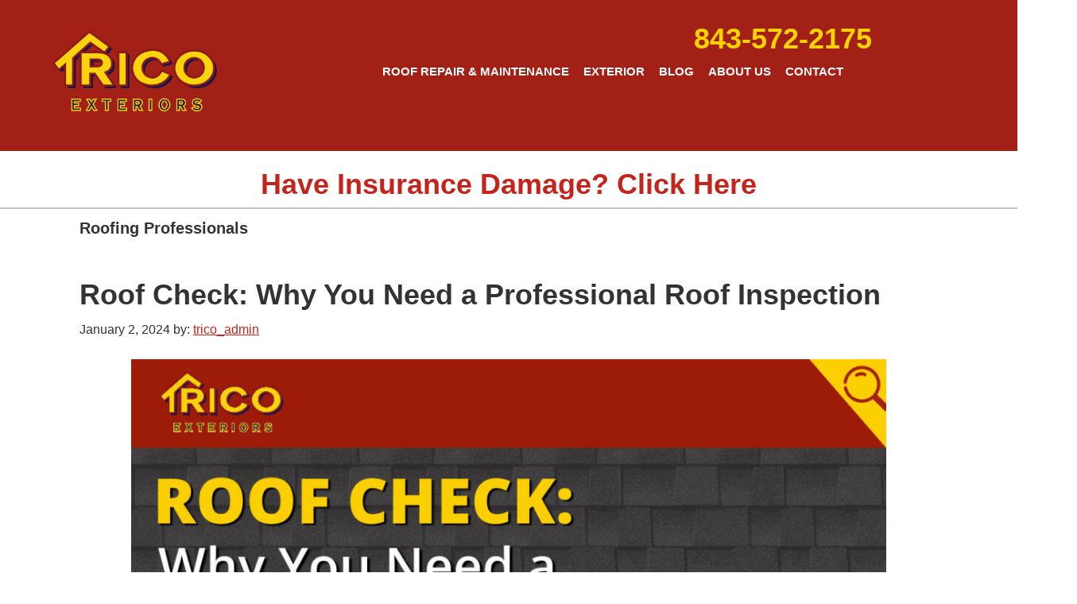

--- FILE ---
content_type: text/html; charset=UTF-8
request_url: https://www.tricoexteriors.com/blog/tag/roofing-professionals
body_size: 10594
content:
<!DOCTYPE html>
<html dir="ltr" lang="en-US" prefix="og: https://ogp.me/ns#">
<head >
<meta charset="UTF-8" />
<meta name="viewport" content="width=device-width, initial-scale=1" />

<!-- Local buisness json-->
    <script type='application/ld+json'>
        {
        "@context": "http://schema.org",
        "@type": "LocalBusiness",
        "address": {
            "@type": "PostalAddress",
            "addressLocality": "Ladson",
            "addressRegion": "South Carolina",
            "postalCode": "29456",
            "streetAddress": "780 College Park Rd",
            "addressCountry": "US"
        },
        "description": "Trico Exteriors is the #1 Roofing Company in the Ladson, SC area. Contact us today about your next roofing project!",
        "name": "Trico Exteriors",
        "url": "https://www.tricoexteriors.com/",
        "image": "https://www.tricoexteriors.com/wp-content/uploads/2020/12/trco-new-logo-resize.png",
        "email": "INFO@TRICOUNTYROOFINGSC.COM",
        "telephone": "843-890-3555",
        "openingHours": [
            "Monday 8:30-4:30",
            "Tuesday 8:30-4:30",
            "Wednesday 8:30-4:30",
            "Thursday 8:30-4:30",
            "Friday 8:30-4:30",
            "Closed ",
            "Closed"
        ],
        "aggregateRating": {
            "@type": "AggregateRating",
            "ratingValue": "4.3",
            "reviewCount": "140"
        },
        "priceRange": "$$",
        "@id": "https://www.tricoexteriors.com/#LocalBusiness"
        }
    </script>
 
<!-- Local buisness json-->
<meta name="google-site-verification" content="_eoW4WO8aCviub0ETvlJt7jqLWXn1zSzOb_7KbozjkY" />

  
<title>Roofing Professionals -</title>

		<!-- All in One SEO Pro 4.9.3 - aioseo.com -->
	<meta name="robots" content="max-image-preview:large" />
	<link rel="canonical" href="https://www.tricoexteriors.com/blog/tag/roofing-professionals" />
	<meta name="generator" content="All in One SEO Pro (AIOSEO) 4.9.3" />
		<meta property="og:locale" content="en_US" />
		<meta property="og:site_name" content="-" />
		<meta property="og:type" content="article" />
		<meta property="og:title" content="Roofing Professionals -" />
		<meta property="og:url" content="https://www.tricoexteriors.com/blog/tag/roofing-professionals" />
		<meta name="twitter:card" content="summary_large_image" />
		<meta name="twitter:title" content="Roofing Professionals -" />
		<script type="application/ld+json" class="aioseo-schema">
			{"@context":"https:\/\/schema.org","@graph":[{"@type":"BreadcrumbList","@id":"https:\/\/www.tricoexteriors.com\/blog\/tag\/roofing-professionals#breadcrumblist","itemListElement":[{"@type":"ListItem","@id":"https:\/\/www.tricoexteriors.com#listItem","position":1,"name":"Home","item":"https:\/\/www.tricoexteriors.com","nextItem":{"@type":"ListItem","@id":"https:\/\/www.tricoexteriors.com\/blog\/tag\/roofing-professionals#listItem","name":"Roofing Professionals"}},{"@type":"ListItem","@id":"https:\/\/www.tricoexteriors.com\/blog\/tag\/roofing-professionals#listItem","position":2,"name":"Roofing Professionals","previousItem":{"@type":"ListItem","@id":"https:\/\/www.tricoexteriors.com#listItem","name":"Home"}}]},{"@type":"CollectionPage","@id":"https:\/\/www.tricoexteriors.com\/blog\/tag\/roofing-professionals#collectionpage","url":"https:\/\/www.tricoexteriors.com\/blog\/tag\/roofing-professionals","name":"Roofing Professionals -","inLanguage":"en-US","isPartOf":{"@id":"https:\/\/www.tricoexteriors.com\/#website"},"breadcrumb":{"@id":"https:\/\/www.tricoexteriors.com\/blog\/tag\/roofing-professionals#breadcrumblist"}},{"@type":"Organization","@id":"https:\/\/www.tricoexteriors.com\/#organization","url":"https:\/\/www.tricoexteriors.com\/"},{"@type":"WebSite","@id":"https:\/\/www.tricoexteriors.com\/#website","url":"https:\/\/www.tricoexteriors.com\/","inLanguage":"en-US","publisher":{"@id":"https:\/\/www.tricoexteriors.com\/#organization"}}]}
		</script>
		<!-- All in One SEO Pro -->

<link rel='dns-prefetch' href='//fonts.googleapis.com' />
<link rel='dns-prefetch' href='//use.fontawesome.com' />
<link rel="alternate" type="application/rss+xml" title=" &raquo; Feed" href="https://www.tricoexteriors.com/feed" />
<link rel="alternate" type="application/rss+xml" title=" &raquo; Comments Feed" href="https://www.tricoexteriors.com/comments/feed" />
<link rel="alternate" type="application/rss+xml" title=" &raquo; Roofing Professionals Tag Feed" href="https://www.tricoexteriors.com/blog/tag/roofing-professionals/feed" />
<style>@media screen and (max-width: 650px) {body {padding-bottom:60px;}}</style><style id='wp-img-auto-sizes-contain-inline-css' type='text/css'>
img:is([sizes=auto i],[sizes^="auto," i]){contain-intrinsic-size:3000px 1500px}
/*# sourceURL=wp-img-auto-sizes-contain-inline-css */
</style>
<link rel='stylesheet' id='sofiafonts-css' href='https://www.tricoexteriors.com/wp-content/themes/artunlimited/fonts/sofia-pro/sofiafonts.css?ver=1765825927' type='text/css' media='all' />
<link rel='stylesheet' id='genesis-sample-css' href='https://www.tricoexteriors.com/wp-content/themes/artunlimited/style.css?ver=1765825927' type='text/css' media='all' />
<style id='wp-emoji-styles-inline-css' type='text/css'>

	img.wp-smiley, img.emoji {
		display: inline !important;
		border: none !important;
		box-shadow: none !important;
		height: 1em !important;
		width: 1em !important;
		margin: 0 0.07em !important;
		vertical-align: -0.1em !important;
		background: none !important;
		padding: 0 !important;
	}
/*# sourceURL=wp-emoji-styles-inline-css */
</style>
<link rel='stylesheet' id='wp-block-library-css' href='https://www.tricoexteriors.com/wp-includes/css/dist/block-library/style.min.css' type='text/css' media='all' />
<style id='global-styles-inline-css' type='text/css'>
:root{--wp--preset--aspect-ratio--square: 1;--wp--preset--aspect-ratio--4-3: 4/3;--wp--preset--aspect-ratio--3-4: 3/4;--wp--preset--aspect-ratio--3-2: 3/2;--wp--preset--aspect-ratio--2-3: 2/3;--wp--preset--aspect-ratio--16-9: 16/9;--wp--preset--aspect-ratio--9-16: 9/16;--wp--preset--color--black: #000000;--wp--preset--color--cyan-bluish-gray: #abb8c3;--wp--preset--color--white: #ffffff;--wp--preset--color--pale-pink: #f78da7;--wp--preset--color--vivid-red: #cf2e2e;--wp--preset--color--luminous-vivid-orange: #ff6900;--wp--preset--color--luminous-vivid-amber: #fcb900;--wp--preset--color--light-green-cyan: #7bdcb5;--wp--preset--color--vivid-green-cyan: #00d084;--wp--preset--color--pale-cyan-blue: #8ed1fc;--wp--preset--color--vivid-cyan-blue: #0693e3;--wp--preset--color--vivid-purple: #9b51e0;--wp--preset--gradient--vivid-cyan-blue-to-vivid-purple: linear-gradient(135deg,rgb(6,147,227) 0%,rgb(155,81,224) 100%);--wp--preset--gradient--light-green-cyan-to-vivid-green-cyan: linear-gradient(135deg,rgb(122,220,180) 0%,rgb(0,208,130) 100%);--wp--preset--gradient--luminous-vivid-amber-to-luminous-vivid-orange: linear-gradient(135deg,rgb(252,185,0) 0%,rgb(255,105,0) 100%);--wp--preset--gradient--luminous-vivid-orange-to-vivid-red: linear-gradient(135deg,rgb(255,105,0) 0%,rgb(207,46,46) 100%);--wp--preset--gradient--very-light-gray-to-cyan-bluish-gray: linear-gradient(135deg,rgb(238,238,238) 0%,rgb(169,184,195) 100%);--wp--preset--gradient--cool-to-warm-spectrum: linear-gradient(135deg,rgb(74,234,220) 0%,rgb(151,120,209) 20%,rgb(207,42,186) 40%,rgb(238,44,130) 60%,rgb(251,105,98) 80%,rgb(254,248,76) 100%);--wp--preset--gradient--blush-light-purple: linear-gradient(135deg,rgb(255,206,236) 0%,rgb(152,150,240) 100%);--wp--preset--gradient--blush-bordeaux: linear-gradient(135deg,rgb(254,205,165) 0%,rgb(254,45,45) 50%,rgb(107,0,62) 100%);--wp--preset--gradient--luminous-dusk: linear-gradient(135deg,rgb(255,203,112) 0%,rgb(199,81,192) 50%,rgb(65,88,208) 100%);--wp--preset--gradient--pale-ocean: linear-gradient(135deg,rgb(255,245,203) 0%,rgb(182,227,212) 50%,rgb(51,167,181) 100%);--wp--preset--gradient--electric-grass: linear-gradient(135deg,rgb(202,248,128) 0%,rgb(113,206,126) 100%);--wp--preset--gradient--midnight: linear-gradient(135deg,rgb(2,3,129) 0%,rgb(40,116,252) 100%);--wp--preset--font-size--small: 13px;--wp--preset--font-size--medium: 20px;--wp--preset--font-size--large: 36px;--wp--preset--font-size--x-large: 42px;--wp--preset--spacing--20: 0.44rem;--wp--preset--spacing--30: 0.67rem;--wp--preset--spacing--40: 1rem;--wp--preset--spacing--50: 1.5rem;--wp--preset--spacing--60: 2.25rem;--wp--preset--spacing--70: 3.38rem;--wp--preset--spacing--80: 5.06rem;--wp--preset--shadow--natural: 6px 6px 9px rgba(0, 0, 0, 0.2);--wp--preset--shadow--deep: 12px 12px 50px rgba(0, 0, 0, 0.4);--wp--preset--shadow--sharp: 6px 6px 0px rgba(0, 0, 0, 0.2);--wp--preset--shadow--outlined: 6px 6px 0px -3px rgb(255, 255, 255), 6px 6px rgb(0, 0, 0);--wp--preset--shadow--crisp: 6px 6px 0px rgb(0, 0, 0);}:where(.is-layout-flex){gap: 0.5em;}:where(.is-layout-grid){gap: 0.5em;}body .is-layout-flex{display: flex;}.is-layout-flex{flex-wrap: wrap;align-items: center;}.is-layout-flex > :is(*, div){margin: 0;}body .is-layout-grid{display: grid;}.is-layout-grid > :is(*, div){margin: 0;}:where(.wp-block-columns.is-layout-flex){gap: 2em;}:where(.wp-block-columns.is-layout-grid){gap: 2em;}:where(.wp-block-post-template.is-layout-flex){gap: 1.25em;}:where(.wp-block-post-template.is-layout-grid){gap: 1.25em;}.has-black-color{color: var(--wp--preset--color--black) !important;}.has-cyan-bluish-gray-color{color: var(--wp--preset--color--cyan-bluish-gray) !important;}.has-white-color{color: var(--wp--preset--color--white) !important;}.has-pale-pink-color{color: var(--wp--preset--color--pale-pink) !important;}.has-vivid-red-color{color: var(--wp--preset--color--vivid-red) !important;}.has-luminous-vivid-orange-color{color: var(--wp--preset--color--luminous-vivid-orange) !important;}.has-luminous-vivid-amber-color{color: var(--wp--preset--color--luminous-vivid-amber) !important;}.has-light-green-cyan-color{color: var(--wp--preset--color--light-green-cyan) !important;}.has-vivid-green-cyan-color{color: var(--wp--preset--color--vivid-green-cyan) !important;}.has-pale-cyan-blue-color{color: var(--wp--preset--color--pale-cyan-blue) !important;}.has-vivid-cyan-blue-color{color: var(--wp--preset--color--vivid-cyan-blue) !important;}.has-vivid-purple-color{color: var(--wp--preset--color--vivid-purple) !important;}.has-black-background-color{background-color: var(--wp--preset--color--black) !important;}.has-cyan-bluish-gray-background-color{background-color: var(--wp--preset--color--cyan-bluish-gray) !important;}.has-white-background-color{background-color: var(--wp--preset--color--white) !important;}.has-pale-pink-background-color{background-color: var(--wp--preset--color--pale-pink) !important;}.has-vivid-red-background-color{background-color: var(--wp--preset--color--vivid-red) !important;}.has-luminous-vivid-orange-background-color{background-color: var(--wp--preset--color--luminous-vivid-orange) !important;}.has-luminous-vivid-amber-background-color{background-color: var(--wp--preset--color--luminous-vivid-amber) !important;}.has-light-green-cyan-background-color{background-color: var(--wp--preset--color--light-green-cyan) !important;}.has-vivid-green-cyan-background-color{background-color: var(--wp--preset--color--vivid-green-cyan) !important;}.has-pale-cyan-blue-background-color{background-color: var(--wp--preset--color--pale-cyan-blue) !important;}.has-vivid-cyan-blue-background-color{background-color: var(--wp--preset--color--vivid-cyan-blue) !important;}.has-vivid-purple-background-color{background-color: var(--wp--preset--color--vivid-purple) !important;}.has-black-border-color{border-color: var(--wp--preset--color--black) !important;}.has-cyan-bluish-gray-border-color{border-color: var(--wp--preset--color--cyan-bluish-gray) !important;}.has-white-border-color{border-color: var(--wp--preset--color--white) !important;}.has-pale-pink-border-color{border-color: var(--wp--preset--color--pale-pink) !important;}.has-vivid-red-border-color{border-color: var(--wp--preset--color--vivid-red) !important;}.has-luminous-vivid-orange-border-color{border-color: var(--wp--preset--color--luminous-vivid-orange) !important;}.has-luminous-vivid-amber-border-color{border-color: var(--wp--preset--color--luminous-vivid-amber) !important;}.has-light-green-cyan-border-color{border-color: var(--wp--preset--color--light-green-cyan) !important;}.has-vivid-green-cyan-border-color{border-color: var(--wp--preset--color--vivid-green-cyan) !important;}.has-pale-cyan-blue-border-color{border-color: var(--wp--preset--color--pale-cyan-blue) !important;}.has-vivid-cyan-blue-border-color{border-color: var(--wp--preset--color--vivid-cyan-blue) !important;}.has-vivid-purple-border-color{border-color: var(--wp--preset--color--vivid-purple) !important;}.has-vivid-cyan-blue-to-vivid-purple-gradient-background{background: var(--wp--preset--gradient--vivid-cyan-blue-to-vivid-purple) !important;}.has-light-green-cyan-to-vivid-green-cyan-gradient-background{background: var(--wp--preset--gradient--light-green-cyan-to-vivid-green-cyan) !important;}.has-luminous-vivid-amber-to-luminous-vivid-orange-gradient-background{background: var(--wp--preset--gradient--luminous-vivid-amber-to-luminous-vivid-orange) !important;}.has-luminous-vivid-orange-to-vivid-red-gradient-background{background: var(--wp--preset--gradient--luminous-vivid-orange-to-vivid-red) !important;}.has-very-light-gray-to-cyan-bluish-gray-gradient-background{background: var(--wp--preset--gradient--very-light-gray-to-cyan-bluish-gray) !important;}.has-cool-to-warm-spectrum-gradient-background{background: var(--wp--preset--gradient--cool-to-warm-spectrum) !important;}.has-blush-light-purple-gradient-background{background: var(--wp--preset--gradient--blush-light-purple) !important;}.has-blush-bordeaux-gradient-background{background: var(--wp--preset--gradient--blush-bordeaux) !important;}.has-luminous-dusk-gradient-background{background: var(--wp--preset--gradient--luminous-dusk) !important;}.has-pale-ocean-gradient-background{background: var(--wp--preset--gradient--pale-ocean) !important;}.has-electric-grass-gradient-background{background: var(--wp--preset--gradient--electric-grass) !important;}.has-midnight-gradient-background{background: var(--wp--preset--gradient--midnight) !important;}.has-small-font-size{font-size: var(--wp--preset--font-size--small) !important;}.has-medium-font-size{font-size: var(--wp--preset--font-size--medium) !important;}.has-large-font-size{font-size: var(--wp--preset--font-size--large) !important;}.has-x-large-font-size{font-size: var(--wp--preset--font-size--x-large) !important;}
/*# sourceURL=global-styles-inline-css */
</style>

<style id='classic-theme-styles-inline-css' type='text/css'>
/*! This file is auto-generated */
.wp-block-button__link{color:#fff;background-color:#32373c;border-radius:9999px;box-shadow:none;text-decoration:none;padding:calc(.667em + 2px) calc(1.333em + 2px);font-size:1.125em}.wp-block-file__button{background:#32373c;color:#fff;text-decoration:none}
/*# sourceURL=/wp-includes/css/classic-themes.min.css */
</style>
<link rel='stylesheet' id='genesis-sample-fonts-css' href='//fonts.googleapis.com/css?family=Source+Sans+Pro%3A400%2C600%2C700&#038;ver=2.2.4' type='text/css' media='all' />
<link rel='stylesheet' id='dashicons-css' href='https://www.tricoexteriors.com/wp-includes/css/dashicons.min.css' type='text/css' media='all' />
<link rel='stylesheet' id='bfa-font-awesome-css' href='https://use.fontawesome.com/releases/v5.15.4/css/all.css?ver=2.0.3' type='text/css' media='all' />
<link rel='stylesheet' id='bfa-font-awesome-v4-shim-css' href='https://use.fontawesome.com/releases/v5.15.4/css/v4-shims.css?ver=2.0.3' type='text/css' media='all' />
<style id='bfa-font-awesome-v4-shim-inline-css' type='text/css'>

			@font-face {
				font-family: 'FontAwesome';
				src: url('https://use.fontawesome.com/releases/v5.15.4/webfonts/fa-brands-400.eot'),
				url('https://use.fontawesome.com/releases/v5.15.4/webfonts/fa-brands-400.eot?#iefix') format('embedded-opentype'),
				url('https://use.fontawesome.com/releases/v5.15.4/webfonts/fa-brands-400.woff2') format('woff2'),
				url('https://use.fontawesome.com/releases/v5.15.4/webfonts/fa-brands-400.woff') format('woff'),
				url('https://use.fontawesome.com/releases/v5.15.4/webfonts/fa-brands-400.ttf') format('truetype'),
				url('https://use.fontawesome.com/releases/v5.15.4/webfonts/fa-brands-400.svg#fontawesome') format('svg');
			}

			@font-face {
				font-family: 'FontAwesome';
				src: url('https://use.fontawesome.com/releases/v5.15.4/webfonts/fa-solid-900.eot'),
				url('https://use.fontawesome.com/releases/v5.15.4/webfonts/fa-solid-900.eot?#iefix') format('embedded-opentype'),
				url('https://use.fontawesome.com/releases/v5.15.4/webfonts/fa-solid-900.woff2') format('woff2'),
				url('https://use.fontawesome.com/releases/v5.15.4/webfonts/fa-solid-900.woff') format('woff'),
				url('https://use.fontawesome.com/releases/v5.15.4/webfonts/fa-solid-900.ttf') format('truetype'),
				url('https://use.fontawesome.com/releases/v5.15.4/webfonts/fa-solid-900.svg#fontawesome') format('svg');
			}

			@font-face {
				font-family: 'FontAwesome';
				src: url('https://use.fontawesome.com/releases/v5.15.4/webfonts/fa-regular-400.eot'),
				url('https://use.fontawesome.com/releases/v5.15.4/webfonts/fa-regular-400.eot?#iefix') format('embedded-opentype'),
				url('https://use.fontawesome.com/releases/v5.15.4/webfonts/fa-regular-400.woff2') format('woff2'),
				url('https://use.fontawesome.com/releases/v5.15.4/webfonts/fa-regular-400.woff') format('woff'),
				url('https://use.fontawesome.com/releases/v5.15.4/webfonts/fa-regular-400.ttf') format('truetype'),
				url('https://use.fontawesome.com/releases/v5.15.4/webfonts/fa-regular-400.svg#fontawesome') format('svg');
				unicode-range: U+F004-F005,U+F007,U+F017,U+F022,U+F024,U+F02E,U+F03E,U+F044,U+F057-F059,U+F06E,U+F070,U+F075,U+F07B-F07C,U+F080,U+F086,U+F089,U+F094,U+F09D,U+F0A0,U+F0A4-F0A7,U+F0C5,U+F0C7-F0C8,U+F0E0,U+F0EB,U+F0F3,U+F0F8,U+F0FE,U+F111,U+F118-F11A,U+F11C,U+F133,U+F144,U+F146,U+F14A,U+F14D-F14E,U+F150-F152,U+F15B-F15C,U+F164-F165,U+F185-F186,U+F191-F192,U+F1AD,U+F1C1-F1C9,U+F1CD,U+F1D8,U+F1E3,U+F1EA,U+F1F6,U+F1F9,U+F20A,U+F247-F249,U+F24D,U+F254-F25B,U+F25D,U+F267,U+F271-F274,U+F279,U+F28B,U+F28D,U+F2B5-F2B6,U+F2B9,U+F2BB,U+F2BD,U+F2C1-F2C2,U+F2D0,U+F2D2,U+F2DC,U+F2ED,U+F328,U+F358-F35B,U+F3A5,U+F3D1,U+F410,U+F4AD;
			}
		
/*# sourceURL=bfa-font-awesome-v4-shim-inline-css */
</style>
<link rel='stylesheet' id='call-now-button-modern-style-css' href='https://www.tricoexteriors.com/wp-content/plugins/call-now-button/resources/style/modern.css?ver=1.5.5' type='text/css' media='all' />
<script type="text/javascript" src="https://www.tricoexteriors.com/wp-includes/js/jquery/jquery.min.js?ver=3.7.1" id="jquery-core-js"></script>
<script type="text/javascript" src="https://www.tricoexteriors.com/wp-includes/js/jquery/jquery-migrate.min.js?ver=3.4.1" id="jquery-migrate-js"></script>
<link rel="https://api.w.org/" href="https://www.tricoexteriors.com/wp-json/" /><link rel="alternate" title="JSON" type="application/json" href="https://www.tricoexteriors.com/wp-json/wp/v2/tags/96" /><link rel="EditURI" type="application/rsd+xml" title="RSD" href="https://www.tricoexteriors.com/xmlrpc.php?rsd" />

<!-- Stream WordPress user activity plugin v4.1.1 -->
<link rel="icon" href="/wp-content/themes/artunlimited/images/favicon.ico" />
<!-- Google Tag Manager -->
<script>(function(w,d,s,l,i){w[l]=w[l]||[];w[l].push({'gtm.start':
new Date().getTime(),event:'gtm.js'});var f=d.getElementsByTagName(s)[0],
j=d.createElement(s),dl=l!='dataLayer'?'&l='+l:'';j.async=true;j.src=
'https://www.googletagmanager.com/gtm.js?id='+i+dl;f.parentNode.insertBefore(j,f);
})(window,document,'script','dataLayer','GTM-5ZQ7524');</script>
<!-- End Google Tag Manager --><!-- Low Header area -->
		<style type="text/css" id="wp-custom-css">
			.author-cat-date .blog-date,
header.entry-header p.entry-meta time.entry-time {
	/* display: none; */
}
		</style>
		

				   
<meta name="google-site-verification" content="_eoW4WO8aCviub0ETvlJt7jqLWXn1zSzOb_7KbozjkY" />	
<link rel="preload" fetchpriority="high" as="image" href="/wp-content/uploads/2023/08/hplgimgo-1.webp" type="image/webp">
<link rel='stylesheet' id='su-shortcodes-css' href='https://www.tricoexteriors.com/wp-content/plugins/shortcodes-ultimate/includes/css/shortcodes.css?ver=7.4.7' type='text/css' media='all' />
</head>
<body class="archive tag tag-roofing-professionals tag-96 wp-theme-genesis wp-child-theme-artunlimited full-width-content genesis-breadcrumbs-hidden genesis-footer-widgets-visible" itemscope itemtype="https://schema.org/WebPage"><script type="text/javascript" src="//cdn.callrail.com/companies/264122252/dcaaf222751c6150d2d1/12/swap.js"></script> 
<!-- Google Tag Manager (noscript) -->
<noscript><iframe src="https://www.googletagmanager.com/ns.html?id=GTM-5ZQ7524"
height="0" width="0" style="display:none;visibility:hidden"></iframe></noscript>
<!-- End Google Tag Manager (noscript) --><div class="site-container"><ul class="genesis-skip-link"><li><a href="#genesis-content" class="screen-reader-shortcut"> Skip to main content</a></li><li><a href="#genesis-footer-widgets" class="screen-reader-shortcut"> Skip to footer</a></li></ul><header class="site-header" itemscope itemtype="https://schema.org/WPHeader"><div class="wrap"><div class="title-area"><p class="site-title" itemprop="headline"><!--AU --><a href="https://www.tricoexteriors.com/"><img width="213" height="122" style="width:213px;" src="/wp-content/uploads/2020/12/trco-new-logo-resize.png" title="Logo" alt="Logo" class="tricounyroofinglogo"></a></p>    </div><div class="widget-area header-widget-area"><div id="bheadder1"><a href="tel:8435722175" target="_blank">843-572-2175</a></div><section id="nav_menu-2" class="widget widget_nav_menu"><div class="widget-wrap"><nav class="nav-header" itemscope itemtype="https://schema.org/SiteNavigationElement"><ul id="menu-main-menu" class="menu genesis-nav-menu js-superfish"><li id="menu-item-4173" class="menu-item menu-item-type-post_type menu-item-object-page menu-item-has-children menu-item-4173"><a href="https://www.tricoexteriors.com/roof-repair-maintenance-goose-creek-ladson-hanahan" itemprop="url"><span itemprop="name">Roof Repair &#038; Maintenance</span></a>
<ul class="sub-menu">
	<li id="menu-item-9178" class="menu-item menu-item-type-post_type menu-item-object-page menu-item-9178"><a href="https://www.tricoexteriors.com/roof-bond-program" itemprop="url"><span itemprop="name">The Benefits Of Trico Exteriors’ Roof Bond Program</span></a></li>
	<li id="menu-item-4159" class="menu-item menu-item-type-post_type menu-item-object-page menu-item-has-children menu-item-4159"><a href="https://www.tricoexteriors.com/roof-repair-summerville/emergency-roof-repair" itemprop="url"><span itemprop="name">Emergency Roof Repair</span></a>
	<ul class="sub-menu">
		<li id="menu-item-17467" class="menu-item menu-item-type-post_type menu-item-object-page menu-item-has-children menu-item-17467"><a href="https://www.tricoexteriors.com/roof-replacement-options" itemprop="url"><span itemprop="name">Roof Replacement</span></a>
		<ul class="sub-menu">
			<li id="menu-item-4172" class="menu-item menu-item-type-post_type menu-item-object-page menu-item-4172"><a href="https://www.tricoexteriors.com/roof-replacement-options-old/shingle-roof-replacement-2" itemprop="url"><span itemprop="name">Shingle Replacement</span></a></li>
			<li id="menu-item-4165" class="menu-item menu-item-type-post_type menu-item-object-page menu-item-4165"><a href="https://www.tricoexteriors.com/roof-replacement-options-old/metal-roof-replacement-2" itemprop="url"><span itemprop="name">Metal Replacement</span></a></li>
		</ul>
</li>
	</ul>
</li>
</ul>
</li>
<li id="menu-item-4175" class="menu-item menu-item-type-post_type menu-item-object-page menu-item-has-children menu-item-4175"><a href="https://www.tricoexteriors.com/exterior-services" itemprop="url"><span itemprop="name">Exterior</span></a>
<ul class="sub-menu">
	<li id="menu-item-4178" class="menu-item menu-item-type-post_type menu-item-object-page menu-item-4178"><a href="https://www.tricoexteriors.com/exterior-services/siding" itemprop="url"><span itemprop="name">Siding</span></a></li>
	<li id="menu-item-4180" class="menu-item menu-item-type-post_type menu-item-object-page menu-item-4180"><a href="https://www.tricoexteriors.com/exterior-services/windows" itemprop="url"><span itemprop="name">Windows</span></a></li>
	<li id="menu-item-4179" class="menu-item menu-item-type-post_type menu-item-object-page menu-item-4179"><a href="https://www.tricoexteriors.com/exterior-services/skylights" itemprop="url"><span itemprop="name">Skylights</span></a></li>
	<li id="menu-item-4176" class="menu-item menu-item-type-post_type menu-item-object-page menu-item-4176"><a href="https://www.tricoexteriors.com/exterior-services/gutters" itemprop="url"><span itemprop="name">Gutters</span></a></li>
	<li id="menu-item-4177" class="menu-item menu-item-type-post_type menu-item-object-page menu-item-4177"><a href="https://www.tricoexteriors.com/exterior-services/insulation" itemprop="url"><span itemprop="name">Insulation</span></a></li>
	<li id="menu-item-16800" class="menu-item menu-item-type-post_type menu-item-object-page menu-item-16800"><a href="https://www.tricoexteriors.com/exterior-services/decking-contractors" itemprop="url"><span itemprop="name">Decking</span></a></li>
</ul>
</li>
<li id="menu-item-4188" class="menu-item menu-item-type-post_type menu-item-object-page current_page_parent menu-item-4188"><a href="https://www.tricoexteriors.com/blog-news" itemprop="url"><span itemprop="name">Blog</span></a></li>
<li id="menu-item-4181" class="menu-item menu-item-type-post_type menu-item-object-page menu-item-has-children menu-item-4181"><a href="https://www.tricoexteriors.com/about-us" itemprop="url"><span itemprop="name">About Us</span></a>
<ul class="sub-menu">
	<li id="menu-item-4170" class="menu-item menu-item-type-post_type menu-item-object-page menu-item-4170"><a href="https://www.tricoexteriors.com/service-locations" itemprop="url"><span itemprop="name">Service Locations</span></a></li>
	<li id="menu-item-4182" class="menu-item menu-item-type-post_type menu-item-object-page menu-item-4182"><a href="https://www.tricoexteriors.com/about-us/awards" itemprop="url"><span itemprop="name">Awards / Certifications</span></a></li>
	<li id="menu-item-4186" class="menu-item menu-item-type-post_type menu-item-object-page menu-item-4186"><a href="https://www.tricoexteriors.com/about-us/team" itemprop="url"><span itemprop="name">The Team</span></a></li>
	<li id="menu-item-4184" class="menu-item menu-item-type-post_type menu-item-object-page menu-item-4184"><a href="https://www.tricoexteriors.com/about-us/history-overview" itemprop="url"><span itemprop="name">History / Overview</span></a></li>
	<li id="menu-item-4183" class="menu-item menu-item-type-post_type menu-item-object-page menu-item-4183"><a href="https://www.tricoexteriors.com/about-us/community-outreach" itemprop="url"><span itemprop="name">Community Outreach</span></a></li>
</ul>
</li>
<li id="menu-item-4189" class="menu-item menu-item-type-post_type menu-item-object-page menu-item-has-children menu-item-4189"><a href="https://www.tricoexteriors.com/contact" itemprop="url"><span itemprop="name">Contact</span></a>
<ul class="sub-menu">
	<li id="menu-item-4142" class="menu-item menu-item-type-post_type menu-item-object-page menu-item-4142"><a href="https://www.tricoexteriors.com/contact" itemprop="url"><span itemprop="name">Contact Us</span></a></li>
	<li id="menu-item-4190" class="menu-item menu-item-type-post_type menu-item-object-page menu-item-4190"><a href="https://www.tricoexteriors.com/contact/payments" itemprop="url"><span itemprop="name">Payments</span></a></li>
	<li id="menu-item-4194" class="menu-item menu-item-type-post_type menu-item-object-page menu-item-4194"><a href="https://www.tricoexteriors.com/privacy-policy" itemprop="url"><span itemprop="name">Privacy Policy</span></a></li>
	<li id="menu-item-4192" class="menu-item menu-item-type-post_type menu-item-object-page menu-item-4192"><a href="https://www.tricoexteriors.com/contact/financing" itemprop="url"><span itemprop="name">Roof Financing</span></a></li>
	<li id="menu-item-8390" class="menu-item menu-item-type-post_type menu-item-object-page menu-item-8390"><a href="https://www.tricoexteriors.com/claims" itemprop="url"><span itemprop="name">Claims</span></a></li>
</ul>
</li>
</ul></nav></div></section>
</div></div></header><div id="bheadder"><a href="https://www.tricoexteriors.com/claims" style="color:#c3251d; target="_self">Have Insurance Damage?  Click Here</a><!-- |  <a href="tel:843-572-2175">843-572-2175</a>--></div><div class="site-inner"><div id="subpagewrapp"> <div class="content-sidebar-wrap"><main class="content" id="genesis-content"><div class="archive-description taxonomy-archive-description taxonomy-description"><h1 class="archive-title">Roofing Professionals</h1></div><article class="post-16440 post type-post status-publish format-standard has-post-thumbnail category-exterior category-residential-roofing category-storm-damage tag-inspection tag-roofing tag-roofing-professionals entry" aria-label="Roof Check: Why You Need a Professional Roof Inspection" itemscope itemtype="https://schema.org/CreativeWork"><header class="entry-header"><h2 class="entry-title" itemprop="headline"><a class="entry-title-link" rel="bookmark" href="https://www.tricoexteriors.com/blog/why-you-need-a-professional-roof-inspection">Roof Check: Why You Need a Professional Roof Inspection</a></h2>
<p class="entry-meta"><time class="entry-time" itemprop="datePublished" datetime="2024-01-02T05:33:28-05:00">January 2, 2024</time> by: <span class="entry-author" itemprop="author" itemscope itemtype="https://schema.org/Person"><a href="https://www.tricoexteriors.com/blog/author/trico_admin" class="entry-author-link" rel="author" itemprop="url"><span class="entry-author-name" itemprop="name">trico_admin</span></a></span></p></header><div class="entry-content" itemprop="text"><p><img decoding="async" class=" wp-image-16451 aligncenter" src="https://www.tricoexteriors.com/wp-content/uploads/2023/12/TriCo-Blog-1-2-2024-1-1-300x150.jpg" alt="Why You Need a Professional Roof Inspection" width="950" height="475" srcset="https://www.tricoexteriors.com/wp-content/uploads/2023/12/TriCo-Blog-1-2-2024-1-1-300x150.jpg 300w, https://www.tricoexteriors.com/wp-content/uploads/2023/12/TriCo-Blog-1-2-2024-1-1-1024x512.jpg 1024w, https://www.tricoexteriors.com/wp-content/uploads/2023/12/TriCo-Blog-1-2-2024-1-1-768x384.jpg 768w, https://www.tricoexteriors.com/wp-content/uploads/2023/12/TriCo-Blog-1-2-2024-1-1.jpg 1200w" sizes="(max-width: 950px) 100vw, 950px" /></p>
<p><span style="font-weight: 400;">Having a </span><a href="https://www.angi.com/articles/professional-roof-inspection-what-expect.htm" target="_blank" rel="noopener"><span style="font-weight: 400;">periodic roof inspection</span></a><span style="font-weight: 400;"> performed provides the homeowner with numerous crucial advantages. These benefits enable the astute homeowner to stay ahead of potential issues so that the homeowner can plan accordingly. Often, when </span><a href="https://www.tricoexteriors.com/roof-repair-maintenance"><span style="font-weight: 400;">roofing repairs</span></a><span style="font-weight: 400;"> (or other restoration or replacement work) become necessary, the homeowner can budget with sufficient advance notice. A </span><a href="https://www.bankrate.com/insurance/homeowners-insurance/roof-inspection/" target="_blank" rel="noopener"><span style="font-weight: 400;">routine roofing inspection</span></a><span style="font-weight: 400;"> helps provide a practical time frame.</span> <a href="https://www.tricoexteriors.com/blog/why-you-need-a-professional-roof-inspection#more-16440" class="more-link">[Read more&#8230;] <span class="screen-reader-text">about Roof Check: Why You Need a Professional Roof Inspection</span></a></p>
</div><footer class="entry-footer"><p class="entry-meta"><span class="entry-categories">Filed Under: <a href="https://www.tricoexteriors.com/blog/category/exterior" rel="category tag">Exterior</a>, <a href="https://www.tricoexteriors.com/blog/category/residential-roofing" rel="category tag">Residential Roofing</a>, <a href="https://www.tricoexteriors.com/blog/category/storm-damage" rel="category tag">Storm Damage</a></span> <span class="entry-tags">Tagged With: <a href="https://www.tricoexteriors.com/blog/tag/inspection" rel="tag">Inspection</a>, <a href="https://www.tricoexteriors.com/blog/tag/roofing" rel="tag">Roofing</a>, <a href="https://www.tricoexteriors.com/blog/tag/roofing-professionals" rel="tag">Roofing Professionals</a></span>
<a href="https://www.tricoexteriors.com/contact" class="su-button su-button-style-default" style="color:#FFFFFF;background-color:#b20000;border-color:#8f0000;border-radius:0px" target="_self"><span style="color:#FFFFFF;padding:0px 26px;font-size:20px;line-height:40px;border-color:#ca4d4d;border-radius:0px;text-shadow:none"> Contact Us</span></a></p></footer></article></main> </div></div> </div><div class="footer-widgets" id="genesis-footer-widgets"><h2 class="genesis-sidebar-title screen-reader-text">Footer</h2><div class="wrap"><div class="widget-area footer-widgets-1 footer-widget-area"><section id="text-2" class="widget widget_text"><div class="widget-wrap">			<div class="textwidget"><p><img loading="lazy" decoding="async" class="alignnone" src="/wp-content/uploads/2024/07/trco-new-logo-resize.webp" alt="Trico Exteriors" width="400" height="200" /></p>
</div>
		</div></section>
<section id="text-3" class="widget widget_text"><div class="widget-wrap">			<div class="textwidget"><h2 class="footerh">Contact <span>Info</span></h2>
<div class="fotcaps">
Trico Exteriors<br>
780 College Park Road Ladson, SC 29456<br><br>
<a href="tel:8435722175" target="_blank">843-572-2175</a><br>
<a style="color: #b20000;" href="https://www.tricoexteriors.com/contact/" target="_blank"><span class="__cf_email__" data-cfemail="cda4a3aba28db9bfa4aea2a8b5b9a8bfa4a2bfbee3aea2a0">[email&#160;protected]</span></a>
<br>
Monday - Friday 8:30 - 4:30
</div></div>
		</div></section>
</div></div></div><footer class="site-footer" itemscope itemtype="https://schema.org/WPFooter"><div class="wrap"><div style="display: inline; text-align: center; width: 80%;">
<div style="float: left;  width: 40%;">
Copyright © <script data-cfasync="false" src="/cdn-cgi/scripts/5c5dd728/cloudflare-static/email-decode.min.js"></script><script> var d=new Date(); yr=d.getFullYear(); if (yr!=2008) document.write(""+yr);</script> Trico Exteriors  All Rights Reserved. | Contractor License #Rbs61517
</div>
<div style="float: right; width: 40%;">
Website Designed by <a href="https://www.artunlimitedusa.com" target="_blank" style="text-decoration: none;">Art Unlimited</a>
</div></div></footer></div><script type="speculationrules">
{"prefetch":[{"source":"document","where":{"and":[{"href_matches":"/*"},{"not":{"href_matches":["/wp-*.php","/wp-admin/*","/wp-content/uploads/*","/wp-content/*","/wp-content/plugins/*","/wp-content/themes/artunlimited/*","/wp-content/themes/genesis/*","/*\\?(.+)"]}},{"not":{"selector_matches":"a[rel~=\"nofollow\"]"}},{"not":{"selector_matches":".no-prefetch, .no-prefetch a"}}]},"eagerness":"conservative"}]}
</script>
<!-- Call Now Button 1.5.5 (https://callnowbutton.com) [renderer:modern]-->
<a  href="tel:843-572-2175" id="callnowbutton" class="call-now-button  cnb-zoom-100  cnb-zindex-10  cnb-text  cnb-full cnb-full-bottom cnb-displaymode cnb-displaymode-mobile-only" style="background-color:#008A00;"><img alt="" src="[data-uri]" width="40"><span style="color:#ffffff">Call Us!</span></a><script type="text/javascript" src="https://www.tricoexteriors.com/wp-includes/js/hoverIntent.min.js?ver=1.10.2" id="hoverIntent-js"></script>
<script type="text/javascript" src="https://www.tricoexteriors.com/wp-content/themes/genesis/lib/js/menu/superfish.min.js?ver=1765825927" id="superfish-js"></script>
<script type="text/javascript" src="https://www.tricoexteriors.com/wp-content/themes/genesis/lib/js/menu/superfish.args.min.js?ver=1765825927" id="superfish-args-js"></script>
<script type="text/javascript" src="https://www.tricoexteriors.com/wp-content/themes/genesis/lib/js/skip-links.min.js?ver=1765825927" id="skip-links-js"></script>
<script type="text/javascript" id="genesis-sample-responsive-menu-js-extra">
/* <![CDATA[ */
var genesisSampleL10n = {"mainMenu":"Menu","subMenu":"Menu"};
//# sourceURL=genesis-sample-responsive-menu-js-extra
/* ]]> */
</script>
<script type="text/javascript" src="https://www.tricoexteriors.com/wp-content/themes/artunlimited/js/responsive-menu.js?ver=1765825927" id="genesis-sample-responsive-menu-js"></script>
<script id="wp-emoji-settings" type="application/json">
{"baseUrl":"https://s.w.org/images/core/emoji/17.0.2/72x72/","ext":".png","svgUrl":"https://s.w.org/images/core/emoji/17.0.2/svg/","svgExt":".svg","source":{"concatemoji":"https://www.tricoexteriors.com/wp-includes/js/wp-emoji-release.min.js"}}
</script>
<script type="module">
/* <![CDATA[ */
/*! This file is auto-generated */
const a=JSON.parse(document.getElementById("wp-emoji-settings").textContent),o=(window._wpemojiSettings=a,"wpEmojiSettingsSupports"),s=["flag","emoji"];function i(e){try{var t={supportTests:e,timestamp:(new Date).valueOf()};sessionStorage.setItem(o,JSON.stringify(t))}catch(e){}}function c(e,t,n){e.clearRect(0,0,e.canvas.width,e.canvas.height),e.fillText(t,0,0);t=new Uint32Array(e.getImageData(0,0,e.canvas.width,e.canvas.height).data);e.clearRect(0,0,e.canvas.width,e.canvas.height),e.fillText(n,0,0);const a=new Uint32Array(e.getImageData(0,0,e.canvas.width,e.canvas.height).data);return t.every((e,t)=>e===a[t])}function p(e,t){e.clearRect(0,0,e.canvas.width,e.canvas.height),e.fillText(t,0,0);var n=e.getImageData(16,16,1,1);for(let e=0;e<n.data.length;e++)if(0!==n.data[e])return!1;return!0}function u(e,t,n,a){switch(t){case"flag":return n(e,"\ud83c\udff3\ufe0f\u200d\u26a7\ufe0f","\ud83c\udff3\ufe0f\u200b\u26a7\ufe0f")?!1:!n(e,"\ud83c\udde8\ud83c\uddf6","\ud83c\udde8\u200b\ud83c\uddf6")&&!n(e,"\ud83c\udff4\udb40\udc67\udb40\udc62\udb40\udc65\udb40\udc6e\udb40\udc67\udb40\udc7f","\ud83c\udff4\u200b\udb40\udc67\u200b\udb40\udc62\u200b\udb40\udc65\u200b\udb40\udc6e\u200b\udb40\udc67\u200b\udb40\udc7f");case"emoji":return!a(e,"\ud83e\u1fac8")}return!1}function f(e,t,n,a){let r;const o=(r="undefined"!=typeof WorkerGlobalScope&&self instanceof WorkerGlobalScope?new OffscreenCanvas(300,150):document.createElement("canvas")).getContext("2d",{willReadFrequently:!0}),s=(o.textBaseline="top",o.font="600 32px Arial",{});return e.forEach(e=>{s[e]=t(o,e,n,a)}),s}function r(e){var t=document.createElement("script");t.src=e,t.defer=!0,document.head.appendChild(t)}a.supports={everything:!0,everythingExceptFlag:!0},new Promise(t=>{let n=function(){try{var e=JSON.parse(sessionStorage.getItem(o));if("object"==typeof e&&"number"==typeof e.timestamp&&(new Date).valueOf()<e.timestamp+604800&&"object"==typeof e.supportTests)return e.supportTests}catch(e){}return null}();if(!n){if("undefined"!=typeof Worker&&"undefined"!=typeof OffscreenCanvas&&"undefined"!=typeof URL&&URL.createObjectURL&&"undefined"!=typeof Blob)try{var e="postMessage("+f.toString()+"("+[JSON.stringify(s),u.toString(),c.toString(),p.toString()].join(",")+"));",a=new Blob([e],{type:"text/javascript"});const r=new Worker(URL.createObjectURL(a),{name:"wpTestEmojiSupports"});return void(r.onmessage=e=>{i(n=e.data),r.terminate(),t(n)})}catch(e){}i(n=f(s,u,c,p))}t(n)}).then(e=>{for(const n in e)a.supports[n]=e[n],a.supports.everything=a.supports.everything&&a.supports[n],"flag"!==n&&(a.supports.everythingExceptFlag=a.supports.everythingExceptFlag&&a.supports[n]);var t;a.supports.everythingExceptFlag=a.supports.everythingExceptFlag&&!a.supports.flag,a.supports.everything||((t=a.source||{}).concatemoji?r(t.concatemoji):t.wpemoji&&t.twemoji&&(r(t.twemoji),r(t.wpemoji)))});
//# sourceURL=https://www.tricoexteriors.com/wp-includes/js/wp-emoji-loader.min.js
/* ]]> */
</script>
<!-- foot footfoot footfootfoot -->
<script defer src="https://static.cloudflareinsights.com/beacon.min.js/vcd15cbe7772f49c399c6a5babf22c1241717689176015" integrity="sha512-ZpsOmlRQV6y907TI0dKBHq9Md29nnaEIPlkf84rnaERnq6zvWvPUqr2ft8M1aS28oN72PdrCzSjY4U6VaAw1EQ==" data-cf-beacon='{"version":"2024.11.0","token":"3b075d62dd7c4f54bd032eb1ce4272f3","r":1,"server_timing":{"name":{"cfCacheStatus":true,"cfEdge":true,"cfExtPri":true,"cfL4":true,"cfOrigin":true,"cfSpeedBrain":true},"location_startswith":null}}' crossorigin="anonymous"></script>
</body></html>


--- FILE ---
content_type: text/css
request_url: https://www.tricoexteriors.com/wp-content/themes/artunlimited/fonts/sofia-pro/sofiafonts.css?ver=1765825927
body_size: -131
content:
/*  Sofia Pro Fonts  */
/*  Custom by Art Unlimited  */
/*  For use in the AU Genesis theme  */

/*  Sofia Bold  */
@font-face {
    font-family: sofia-bold;
    font-style: normal;
    font-weight: normal;
    src: url(/fonts/sofia-pro/bold/SofiaProBold.eot); 
  }
  
@font-face {
    font-family: sofia-bold;
    font-style: normal;
    font-weight: normal;
    src: url(/fonts/sofia-pro/bold/SofiaProBold.otf); 
  }
  
@font-face {
    font-family: sofia-bold;
    font-style: normal;
    font-weight: normal;
    src: url(/fonts/sofia-pro/bold/SofiaProBold.svg); 
  }

@font-face {
    font-family: sofia-bold;
    font-style: normal;
    font-weight: normal;
    src: url(/fonts/sofia-pro/bold/SofiaProBold.ttf); 
  }
  
@font-face {
    font-family: sofia-bold;
    font-style: normal;
    font-weight: normal;
    src: url(/fonts/sofia-pro/bold/SofiaProBold.woff); 
  }
  
@font-face {
    font-family: sofia-bold;
    font-style: normal;
    font-weight: normal;
    src: url(/fonts/sofia-pro/bold/SofiaProBold.woff2); 
  }
  
.sofia-bold {font-family: sofia-bold;}
  

/*  Sofia Regular  */
@font-face {
    font-family: sofia-regular;
    font-style: normal;
    font-weight: normal;
    src: url(/fonts/sofia-pro/regular/SofiaProRegular.eot); 
  }
  
@font-face {
    font-family: sofia-regular;
    font-style: normal;
    font-weight: normal;
    src: url(/fonts/sofia-pro/regular/SofiaProRegular.otf); 
  }
  
@font-face {
    font-family: sofia-regular;
    font-style: normal;
    font-weight: normal;
    src: url(/fonts/sofia-pro/regular/SofiaProRegular.svg); 
  }

@font-face {
    font-family: sofia-regular;
    font-style: normal;
    font-weight: normal;
    src: url(/fonts/sofia-pro/regular/SofiaProRegular.ttf); 
  }
  
@font-face {
    font-family: sofia-regular;
    font-style: normal;
    font-weight: normal;
    src: url(/fonts/sofia-pro/regular/SofiaProRegular.woff); 
  }
  
@font-face {
    font-family: sofia-regular;
    font-style: normal;
    font-weight: normal;
    src: url(/fonts/sofia-pro/regular/SofiaProRegular.woff2); 
  }
  
.sofia-regular {font-family: sofia-regular;} 
  

/*  Sofia Light  */
 @font-face {
    font-family: sofia-light;
    font-style: normal;
    font-weight: normal;
    src: url(/fonts/sofia-pro/light/SofiaProLight.eot); 
  }
  
@font-face {
    font-family: sofia-light;
    font-style: normal;
    font-weight: normal;
    src: url(/fonts/sofia-pro/light/SofiaProLight.otf); 
  }
  
@font-face {
    font-family: sofia-light;
    font-style: normal;
    font-weight: normal;
    src: url(/fonts/sofia-pro/light/SofiaProLight.svg); 
  }

@font-face {
    font-family: sofia-light;
    font-style: normal;
    font-weight: normal;
    src: url(/fonts/sofia-pro/light/SofiaProLight.ttf); 
  }
  
@font-face {
    font-family: sofia-light;
    font-style: normal;
    font-weight: normal;
    src: url(/fonts/sofia-pro/light/SofiaProLight.woff); 
  }
  
@font-face {
    font-family: sofia-light;
    font-style: normal;
    font-weight: normal;
    src: url(/fonts/sofia-pro/light/SofiaProLight.woff2); 
  }

.sofia-light {font-family: sofia-light;}  



--- FILE ---
content_type: text/css
request_url: https://www.tricoexteriors.com/wp-content/themes/artunlimited/style.css?ver=1765825927
body_size: 8894
content:
/*
	Theme Name: Tri County Roofing
	Theme URI: https://www.artunlimitedusa.com
	Description: This is the child theme created for the Genesis Framework.
	Author: David Howell
	Author URI: https://www.artunlimitedusa.com

	Version: 2.2.4

	Tags: black, red, white, one-column, two-columns, three-columns, left-sidebar, right-sidebar, responsive-layout, accessibility-ready, custom-background, custom-colors, custom-header, custom-menu, featured-images, full-width-template, rtl-language-support, sticky-post, theme-options, threaded-comments, translation-ready

	Template: genesis
	Template Version: 2.2.3

	License: GPL-2.0+
	License URI: http://www.gnu.org/licenses/gpl-2.0.html
*/


/* # Table of Contents
- HTML5 Reset
	- Baseline Normalize
	- Box Sizing
	- Float Clearing
- Defaults
	- Typographical Elements
	- Headings
	- Objects
	- Gallery
	- Forms
	- Tables
	- Screen Reader Text
- Structure and Layout
	- Site Containers
	- Column Widths and Positions
	- Column Classes
- Common Classes
	- Avatar
	- Genesis
	- Search Form
	- Titles
	- WordPress
- Widgets
	- Featured Content
- Plugins
	- Genesis eNews Extended
	- Jetpack
- Skip Links
- Site Header
	- Title Area
	- Widget Area
- Site Navigation
	- Accessible Menu
	- Site Header Navigation
	- After Header Navigation
	- Footer Navigation
- Content Area
	- Entries
	- Entry Meta
	- Pagination
	- Comments
- Sidebars
- Footer Widgets
- Site Footer
- Media Queries
	- Max-width: 1340px
	- Max-width: 1200px
	- Max-width: 1023px
	- Max-width: 860px
- Print Styles
*/


/* # HTML5 Reset
---------------------------------------------------------------------------------------------------- */

/* ## Baseline Normalize
--------------------------------------------- */
/* normalize.css v4.1.1 | MIT License | http://necolas.github.io/normalize.css/ */

html{font-family:sans-serif;-ms-text-size-adjust:100%;-webkit-text-size-adjust:100%}body{margin:0}article,aside,details,figcaption,figure,footer,header,main,menu,nav,section,summary{display:block}audio,canvas,progress,video{display:inline-block}audio:not([controls]){display:none;height:0}progress{vertical-align:baseline}template,[hidden]{display:none}a{background-color:transparent;-webkit-text-decoration-skip:objects}a:active,a:hover{outline-width:0}abbr[title]{border-bottom:none;text-decoration:underline;text-decoration:underline dotted}b,strong{font-weight:inherit}b,strong{font-weight:bolder}dfn{font-style:italic}h1{font-size:2em;margin:0.67em 0}mark{background-color:#ff0;color:#000}small{font-size:80%}sub,sup{font-size:75%;line-height:0;position:relative;vertical-align:baseline}sub{bottom:-0.25em}sup{top:-0.5em}img{border-style:none}svg:not(:root){overflow:hidden}code,kbd,pre,samp{font-family:monospace, monospace;font-size:1em}figure{margin:1em 40px}hr{box-sizing:content-box;height:0;overflow:visible}button,input,optgroup,select,textarea{font:inherit;margin:0}optgroup{font-weight:bold}button,input{overflow:visible}button,select{text-transform:none}button,html [type="button"],[type="reset"],[type="submit"]{-webkit-appearance:button}button::-moz-focus-inner,[type="button"]::-moz-focus-inner,[type="reset"]::-moz-focus-inner,[type="submit"]::-moz-focus-inner{border-style:none;padding:0}button:-moz-focusring,[type="button"]:-moz-focusring,[type="reset"]:-moz-focusring,[type="submit"]:-moz-focusring{outline:1px dotted ButtonText}fieldset{border:1px solid #c0c0c0;margin:0 2px;padding:0.35em 0.625em 0.75em}legend{box-sizing:border-box;color:inherit;display:table;max-width:100%;padding:0;white-space:normal}textarea{overflow:auto}[type="checkbox"],[type="radio"]{box-sizing:border-box;padding:0}[type="number"]::-webkit-inner-spin-button,[type="number"]::-webkit-outer-spin-button{height:auto}[type="search"]{-webkit-appearance:textfield;outline-offset:-2px}[type="search"]::-webkit-search-cancel-button,[type="search"]::-webkit-search-decoration{-webkit-appearance:none}::-webkit-input-placeholder{color:inherit;opacity:0.54}::-webkit-file-upload-button{-webkit-appearance:button;font:inherit}

/* ## Box Sizing
--------------------------------------------- */

html,
input[type="search"]{
	-webkit-box-sizing: border-box;
	-moz-box-sizing:    border-box;
	box-sizing:         border-box;
}

*,
*:before,
*:after {
	box-sizing: inherit;
}


/* ## Float Clearing
--------------------------------------------- */

.author-box:before,
.clearfix:before,
.entry:before,
.entry-content:before,
.footer-widgets:before,
.nav-primary:before,
.nav-secondary:before,
.pagination:before,
.site-container:before,
.site-footer:before,
.site-header:before,
.site-inner:before,
.widget:before,
.wrap:before {
	content: " ";
	display: table;
}

.author-box:after,
.clearfix:after,
.entry:after,
.entry-content:after,
.footer-widgets:after,
.nav-primary:after,
.nav-secondary:after,
.pagination:after,
.site-container:after,
.site-footer:after,
.site-header:after,
.site-inner:after,
.widget:after,
.wrap:after {
	clear: both;
	content: " ";
	display: table;
}


/* # Defaults
---------------------------------------------------------------------------------------------------- */

/* ## Typographical Elements
--------------------------------------------- */

html {
	font-size: 62.5%; /* 10px browser default */
}

/* Chrome fix */
body > div {
	font-size: 2rem;
}

body {
	background-color: #eee;
	color: #333;
	font-family: 'Source Sans Pro', sans-serif;
	font-size: 20px;
	font-size: 2rem;
	-webkit-font-smoothing: antialiased;
	font-weight: 400;
	line-height: 1.625;
	margin: 0;
}

a,
button,
input:focus,
input[type="button"],
input[type="reset"],
input[type="submit"],
textarea:focus,
.button,
.gallery img {
	-webkit-transition: all 0.1s ease-in-out;
	-moz-transition:    all 0.1s ease-in-out;
	-ms-transition:     all 0.1s ease-in-out;
	-o-transition:      all 0.1s ease-in-out;
	transition:         all 0.1s ease-in-out;
}

a {
	color: #c3251d;
	text-decoration: underline;
}

a:hover,
a:focus {
	color: #333;
	text-decoration: none;
}

p {
	margin: 0 0 28px;
	padding: 0;
}

ol,
ul {
	margin: 0;
	padding: 0;
}

li {
	list-style-type: none;
}

hr {
	border: 0;
	border-collapse: collapse;
	border-top: 1px solid #eee;
	clear: both;
	margin: 1em 0;
}

b,
strong {
	font-weight: 700;
}

blockquote,
cite,
em,
i {
	font-style: italic;
}

blockquote {
	margin: 40px;
}

blockquote::before {
	content: "\201C";
	display: block;
	font-size: 30px;
	font-size: 3rem;
	height: 0;
	left: -20px;
	position: relative;
	top: -10px;
}


/* ## Headings
--------------------------------------------- */

h1,
h2,
h3,
h4,
h5,
h6 {
	font-family: 'Source Sans Pro', sans-serif;
	font-weight: 600;
	line-height: 1.2;
	margin: 0 0 10px;
}

h1 {
	font-size: 36px;
	font-size: 3.6rem;
}

h2 {
	font-size: 30px;
	font-size: 3rem;
}

h3 {
	font-size: 24px;
	font-size: 2.4rem;
}

h4 {
	font-size: 20px;
	font-size: 2rem;
}

h5 {
	font-size: 18px;
	font-size: 1.8rem;
}

h6 {
	font-size: 16px;
	font-size: 1.6rem;
}

/* ## Objects
--------------------------------------------- */

embed,
iframe,
img,
object,
video,
.wp-caption {
	max-width: 100%;
}

img {
	height: auto;
}

figure {
	margin: 0;
}

/* ## Gallery
--------------------------------------------- */

.gallery {
	overflow: hidden;
}

.gallery-item {
	float: left;
	margin: 0 0 28px;
	text-align: center;
}

.gallery-columns-1 .gallery-item {
	width: 100%;
}

.gallery-columns-2 .gallery-item {
	width: 50%;
}

.gallery-columns-3 .gallery-item {
	width: 33%;
}

.gallery-columns-4 .gallery-item {
	width: 25%;
}

.gallery-columns-5 .gallery-item {
	width: 20%;
}

.gallery-columns-6 .gallery-item {
	width: 16.6666%;
}

.gallery-columns-7 .gallery-item {
	width: 14.2857%;
}

.gallery-columns-8 .gallery-item {
	width: 12.5%;
}

.gallery-columns-9 .gallery-item {
	width: 11.1111%;
}

.gallery-columns-2 .gallery-item:nth-child(2n+1),
.gallery-columns-3 .gallery-item:nth-child(3n+1),
.gallery-columns-4 .gallery-item:nth-child(4n+1),
.gallery-columns-5 .gallery-item:nth-child(5n+1),
.gallery-columns-6 .gallery-item:nth-child(6n+1),
.gallery-columns-7 .gallery-item:nth-child(7n+1),
.gallery-columns-8 .gallery-item:nth-child(8n+1),
.gallery-columns-9 .gallery-item:nth-child(9n+1) {
	clear: left;
}

.gallery img {
	border: 1px solid #eee;
	height: auto;
	padding: 4px;
}

.gallery img:hover,
.gallery img:focus {
	border: 1px solid #999;
}

/* ## Forms
--------------------------------------------- */

input,
select,
textarea {
	background-color: #fff;
	border: 1px solid #ddd;
	color: #333;
	font-size: 18px;
	font-size: 1.8rem;
	font-weight: 400;
	padding: 16px;
	width: 100%;
}

input:focus,
textarea:focus {
	border: 1px solid #999;
	outline: none;
}

input[type="checkbox"],
input[type="image"],
input[type="radio"] {
	width: auto;
}

::-moz-placeholder {
	color: #333;
	opacity: 1;
}

::-webkit-input-placeholder {
	color: #333;
}

button,
input[type="button"],
input[type="reset"],
input[type="submit"],
.button {
	background-color: #333;
	border: 0;
	color: #fff;
	cursor: pointer;
	font-size: 16px;
	font-size: 1.6rem;
	font-weight: 700;
	padding: 16px 24px;
	text-decoration: none;
	white-space: normal;
	width: auto;
}

button:hover,
input:hover[type="button"],
input:hover[type="reset"],
input:hover[type="submit"],
.button:hover,
button:focus,
input:focus[type="button"],
input:focus[type="reset"],
input:focus[type="submit"],
.button:focus  {
	background-color: #c3251d;
	color: #fff;
}

.entry-content .button:hover,
.entry-content .button:focus {
	color: #fff;
}

.button {
	display: inline-block;
}

a.button.small,
button.small,
input[type="button"].small,
input[type="reset"].small,
input[type="submit"].small {
	padding: 8px 16px;
}

.site-container button:disabled,
.site-container button:disabled:hover,
.site-container input:disabled,
.site-container input:disabled:hover,
.site-container input[type="button"]:disabled,
.site-container input[type="button"]:disabled:hover,
.site-container input[type="reset"]:disabled,
.site-container input[type="reset"]:disabled:hover,
.site-container input[type="submit"]:disabled,
.site-container input[type="submit"]:disabled:hover {
	background-color: #eee;
	border-width: 0;
	color: #777;
	cursor: not-allowed;
}

input[type="search"]::-webkit-search-cancel-button,
input[type="search"]::-webkit-search-results-button {
	display: none;
}

/* ## Tables
--------------------------------------------- */

table {
	border-collapse: collapse;
	border-spacing: 0;
	line-height: 2;
	margin-bottom: 40px;
	width: 100%;
	word-break: break-word;
}

tbody {
	border-bottom: 1px solid #eee;
}

td,
th {
	text-align: left;
}

td {
	border-top: 1px solid #eee;
	padding: 6px;
}

th {
	font-weight: 400;
	padding: 0 6px;
}

td:first-child,
th:first-child {
	padding-left: 0;
}

/* ## Screen Reader Text
--------------------------------------------- */

.screen-reader-text,
.screen-reader-text span,
.screen-reader-shortcut {
	position: absolute !important;
	clip: rect(0, 0, 0, 0);
	height: 1px;
	width: 1px;
	border: 0;
	overflow: hidden;
}

.screen-reader-text:focus,
.screen-reader-shortcut:focus,
.genesis-nav-menu .search input[type="submit"]:focus,
.widget_search input[type="submit"]:focus  {
	clip: auto !important;
	height: auto;
	width: auto;
	display: block;
	font-size: 1em;
	font-weight: bold;
	padding: 15px 23px 14px;
	color: #333;
	background: #fff;
	z-index: 100000; /* Above WP toolbar. */
	text-decoration: none;
	box-shadow: 0 0 2px 2px rgba(0,0,0,.6);
}

.more-link {
    position: relative;
}


/* # Structure and Layout
---------------------------------------------------------------------------------------------------- */

/* ## Site Containers
--------------------------------------------- */

.site-inner,
.wrap {
	margin: 0 auto;
	max-width: 1280px;
}

.site-inner {
	clear: both;
	padding-top: 40px;
	word-wrap: break-word;
}

.landing-page .site-inner {
	max-width: 800px;
}

/* ## Column Widths and Positions
--------------------------------------------- */

/* ### Wrapping div for .content and .sidebar-primary */

.content-sidebar-sidebar .content-sidebar-wrap,
.sidebar-content-sidebar .content-sidebar-wrap,
.sidebar-sidebar-content .content-sidebar-wrap {
	width: 1060px;
}

.content-sidebar-sidebar .content-sidebar-wrap {
	float: left;
}

.sidebar-content-sidebar .content-sidebar-wrap,
.sidebar-sidebar-content .content-sidebar-wrap {
	float: right;
}

/* ### Content */

.content {
	float: right;
	width: 880px;
}

.content-sidebar .content,
.content-sidebar-sidebar .content,
.sidebar-content-sidebar .content {
	float: left;
}

.content-sidebar-sidebar .content,
.sidebar-content-sidebar .content,
.sidebar-sidebar-content .content {
	width: 660px;
}

.full-width-content .content {
	width: 100%;
}

/* ### Primary Sidebar */

.sidebar-primary {
	float: right;
	width: 360px;
}

.sidebar-content .sidebar-primary,
.sidebar-sidebar-content .sidebar-primary {
	float: left;
}

/* ### Secondary Sidebar */

.sidebar-secondary {
	float: left;
	width: 180px;
}

.content-sidebar-sidebar .sidebar-secondary {
	float: right;
}

/* ## Column Classes
--------------------------------------------- */
/* Link: http://twitter.github.io/bootstrap/assets/css/bootstrap-responsive.css */

.five-sixths,
.four-sixths,
.one-fourth,
.one-half,
.one-sixth,
.one-third,
.three-fourths,
.three-sixths,
.two-fourths,
.two-sixths,
.two-thirds {
	float: left;
	margin-left: 2.564102564102564%;
}

.one-half,
.three-sixths,
.two-fourths {
	width: 48.717948717948715%;
}

.one-third,
.two-sixths {
	width: 31.623931623931625%;
}

.four-sixths,
.two-thirds {
	width: 65.81196581196582%;
}

.one-fourth {
	width: 23.076923076923077%;
}

.three-fourths {
	width: 74.35897435897436%;
}

.one-sixth {
	width: 14.52991452991453%;
}

.five-sixths {
	width: 82.90598290598291%;
}

.first {
	clear: both;
	margin-left: 0;
}


/* # Common Classes
---------------------------------------------------------------------------------------------------- */

/* ## Avatar
--------------------------------------------- */

.avatar {
	border-radius: 50%;
	float: left;
}

.author-box .avatar,
.alignleft .avatar {
	margin-right: 24px;
}

.alignright .avatar {
	margin-left: 24px;
}

.comment .avatar {
	margin: 0 16px 24px 0;
}

/* ## Genesis
--------------------------------------------- */

.breadcrumb {
	background-color: #fff;
	font-size: 16px;
	font-size: 1.6rem;
	margin-bottom: 1px;
	padding: 12px 30px;
}

.after-entry,
.archive-description,
.author-box {
	background-color: #fff;
	font-size: 18px;
	font-size: 1.8rem;
/*	margin-bottom: 40px;
	padding: 60px; */
	margin-bottom: 0px;
    padding: 20px 60px;
}

.archive-description p:last-child,
.author-box p:last-child {
	margin-bottom: 0;
}

/* ## Search Form
--------------------------------------------- */

.search-form {
	overflow: hidden;
}

.entry-content .search-form,
.site-header .search-form {
	margin-bottom: 40px;
	width: 50%;
}

.site-header .search-form {
	float: right;
	margin: 12px auto 0;
}

.post-password-form input[type="submit"],
.search-form input[type="submit"] {
	margin-top: 10px;
}

.genesis-nav-menu .search input[type="submit"],
.widget_search input[type="submit"] {
	border: 0;
	clip: rect(0, 0, 0, 0);
	height: 1px;
	margin: -1px;
	padding: 0;
	position: absolute;
	width: 1px;
}

/* ## Titles
--------------------------------------------- */

.archive-description .entry-title,
.archive-title,
.author-box-title {
	font-size: 20px;
	font-size: 2rem;
}

.entry-title {
	font-size: 36px;
	font-size: 3.6rem;
}

.entry-title a,
.sidebar .widget-title a {
	color: #333;
	text-decoration: none;
}

.entry-title a:hover,
.entry-title a:focus {
	color: #c3251d;
}

.widget-title {
	font-size: 18px;
	font-size: 1.8rem;
	margin-bottom: 20px;
}

/* ## WordPress
--------------------------------------------- */

a.aligncenter img {
	display: block;
	margin: 0 auto;
}

a.alignnone {
	display: inline-block;
}

.alignleft {
	float: left;
	text-align: left;
}

.alignright {
	float: right;
	text-align: right;
}

a.alignleft,
a.alignnone,
a.alignright {
	max-width: 100%;
}

img.centered,
.aligncenter {
	display: block;
	margin: 0 auto 24px;
}

img.alignnone,
.alignnone {
	margin-bottom: 12px;
}

a.alignleft,
img.alignleft,
.wp-caption.alignleft {
	margin: 0 24px 24px 0;
}

a.alignright,
img.alignright,
.wp-caption.alignright {
	margin: 0 0 24px 24px;
}

.wp-caption-text {
	font-size: 14px;
	font-size: 1.4rem;
	font-weight: 600;
	margin: 0;
	text-align: center;
}

.entry-content p.wp-caption-text {
	margin-bottom: 0;
}

.entry-content .wp-audio-shortcode,
.entry-content .wp-playlist,
.entry-content .wp-video {
	margin: 0 0 28px;
}


/* # Widgets
---------------------------------------------------------------------------------------------------- */

.widget {
	margin-bottom: 40px;
	word-wrap: break-word;
}

.widget p:last-child,
.widget ul > li:last-of-type,
.widget-area .widget:last-of-type {
	margin-bottom: 0;
}

.widget ul > li {
	margin-bottom: 10px;
	padding-bottom: 10px;
}

.widget ul > li:last-of-type {
	padding-bottom: 0;
}

.widget ol > li {
	list-style-position: inside;
	list-style-type: decimal;
	padding-left: 20px;
	text-indent: -20px;
}

.widget li li {
	border: 0;
	margin: 0 0 0 30px;
	padding: 0;
}

.widget_calendar table {
	width: 100%;
}

.widget_calendar td,
.widget_calendar th {
	text-align: center;
}

/* ## Featured Content
--------------------------------------------- */

.featured-content .entry {
	background: none;
	padding: 0;
}

.featured-content .entry:last-of-type {
	margin-bottom: 0;
}

.featured-content .entry-title {
	font-size: 20px;
	font-size: 2rem;
}


/* # Plugins
---------------------------------------------------------------------------------------------------- */

/* ## Genesis eNews Extended
--------------------------------------------- */

.sidebar .enews-widget,
.sidebar .enews-widget .widget-title {
	color: #fff;
}

.sidebar .widget.enews-widget {
	background-color: #333;
}

.sidebar .enews-widget input,
.sidebar .enews-widget input:focus {
	border: 1px solid #333;
}

.sidebar .enews-widget input[type="submit"] {
	background-color: #c3251d;
	color: #fff;
}

.sidebar .enews-widget input:hover[type="submit"],
.sidebar .enews-widget input:focus[type="submit"]  {
	background-color: #fff;
	color: #333;
}

.enews-widget input {
	font-size: 16px;
	font-size: 1.6rem;
	margin-bottom: 16px;
}

.enews-widget input[type="submit"] {
	margin: 0;
	width: 100%;
}

.enews form + p {
	margin-top: 24px;
}

/* ## Jetpack
--------------------------------------------- */

#wpstats {
	display: none;
}


/* # Skip Links
---------------------------------------------------------------------------------------------------- */

.genesis-skip-link {
	margin: 0;
}

.genesis-skip-link li {
	height: 0;
	width: 0;
	list-style: none;
}

/* Display outline on focus */
:focus {
	color: #333;
	outline: #ccc solid 1px;
}


/* # Site Header
---------------------------------------------------------------------------------------------------- */

.site-header {
	background-color: #fff;
}

.site-header > .wrap {
	padding: 20px 5%;
}

/* ## Title Area
--------------------------------------------- */

.title-area {
	float: left;
	padding: 10px 0;
	width: 300px;
}

.header-image .title-area {
	margin: 0 auto;
	max-width: 300px;
	padding: 0;
}

.header-full-width .title-area {
	float: none;
	width: 100%;
}

.site-title {
	font-size: 30px;
	font-size: 3rem;
	font-weight: 700;
	line-height: 1.2;
}

.site-title a,
.site-title a:hover,
.site-title a:focus {
	color: #333;
	text-decoration: none;
}

.header-image .site-title > a {
	background-position: center !important;
	background-size: contain !important;
	float: left;
	min-height: 80px;
	width: 100%;
}

.site-description {
	font-size: 16px;
	font-size: 1.6rem;
	font-weight: 400;
	line-height: 1.5;
}

.site-description,
.site-title {
	margin-bottom: 0;
}

.header-image .site-description,
.header-image .site-title {
	display: block;
	text-indent: -9999px;
}

/* ## Widget Area
--------------------------------------------- */

.site-header .widget-area {
	float: right;
	text-align: right;
	width: 100%;
}


/* # Site Navigation
---------------------------------------------------------------------------------------------------- */

.genesis-nav-menu {
	clear: both;
	font-size: 16px;
	font-size: 1.6rem;
	font-weight: 600;
	line-height: 1;
	width: 100%;
}

.genesis-nav-menu .menu-item {
	display: inline-block;
	margin-bottom: 0;
	padding-bottom: 0;
	text-align: left;
}

.genesis-nav-menu a {
	color: #fff;
	text-decoration: none;
	display: block;
	padding: 32px 20px;
}

.genesis-nav-menu a:hover,
.genesis-nav-menu a:focus,
.genesis-nav-menu .current-menu-item > a,
.genesis-nav-menu .sub-menu .current-menu-item > a:hover,
.genesis-nav-menu .sub-menu .current-menu-item > a:focus  {
	color: #ffd200;
	text-decoration: underline;
}

.genesis-nav-menu .sub-menu {
	border-top: 1px solid #eee;
	left: -9999px;
	opacity: 0;
	position: absolute;
	-webkit-transition: opacity .4s ease-in-out;
	-moz-transition:    opacity .4s ease-in-out;
	-ms-transition:     opacity .4s ease-in-out;
	-o-transition:      opacity .4s ease-in-out;
	transition:         opacity .4s ease-in-out;
	width: 200px;
	z-index: 99;
}

.genesis-nav-menu .sub-menu a {
	background-color: #a32016;
	border: 1px solid #fff;
	border-top: 0;
	font-size: 14px;
	font-size: 1.4rem;
	padding: 20px;
	position: relative;
	width: 200px;
	word-wrap: break-word;
}

.genesis-nav-menu .sub-menu .sub-menu {
	margin: -56px 0 0 199px;
}

.genesis-nav-menu .menu-item:hover {
	position: static;
}

.genesis-nav-menu .menu-item:hover > .sub-menu {
	left: auto;
	opacity: 1;
}

.genesis-nav-menu > .first > a {
	padding-left: 0;
}

.genesis-nav-menu > .last > a {
	padding-right: 0;
}

.genesis-nav-menu > .right {
	float: right;
}

/* ## Accessible Menu
--------------------------------------------- */

.menu .menu-item:focus {
	position: static;
}

.menu .menu-item > a:focus + ul.sub-menu,
.menu .menu-item.sfHover > ul.sub-menu {
	left: auto;
	opacity: 1;
}

.sub-menu-toggle,
.menu-toggle {
	display: none;
	visibility: hidden;
}

/* ## Site Header Navigation
--------------------------------------------- */

.site-header .genesis-nav-menu li li {
	margin-left: 0;
}

/* ## After Header Navigation
--------------------------------------------- */

.nav-primary {
	background-color: #fff;
	border-top: 1px solid #eee;
}

/* ## Footer Navigation
--------------------------------------------- */

.site-footer .genesis-nav-menu {
	padding-bottom: 20px;
}

.site-footer .genesis-nav-menu a {
	padding: 0 20px 10px;
}


/* # Content Area
---------------------------------------------------------------------------------------------------- */

/* ## Entries
--------------------------------------------- */

.entry {
	background-color: #fff;
	margin-bottom: 40px;
	padding: 70px 80px;
}

.entry-content ol,
.entry-content ul {
	margin-bottom: 28px;
	margin-left: 40px;
}

.entry-content ol > li {
	list-style-type: decimal;
}

.entry-content ul > li {
	list-style-type: disc;
}

.entry-content ol ol,
.entry-content ul ul {
	margin-bottom: 0;
}

.entry-content code {
	background-color: #333;
	color: #eee;
}

/* ## Entry Meta
--------------------------------------------- */

p.entry-meta {
	font-size: 16px;
	font-size: 1.6rem;
	margin-bottom: 0;
}

.entry-header .entry-meta {
	margin-bottom: 24px;
}

.entry-footer .entry-meta {
	border-top: 1px solid #eee;
	padding-top: 24px;
}

.entry-categories,
.entry-tags {
	display: block;
}

.entry-comments-link::before {
	content: "\2014";
	margin: 0 6px 0 2px;
}

/* ## Pagination
--------------------------------------------- */

.pagination {
	clear: both;
	margin: 40px 0;
}

.adjacent-entry-pagination {
	margin-bottom: 0;
}

.archive-pagination li {
	display: inline;
}

.archive-pagination a {
	background-color: #fff;
	color: #333;
	cursor: pointer;
	display: inline-block;
	font-size: 16px;
	font-size: 1.6rem;
	font-weight: 600;
	padding: 8px 12px;
	text-decoration: none;
}

.archive-pagination a:hover,
.archive-pagination a:focus,
.archive-pagination .active a {
	background-color: #c3251d;
	color: #fff;
}

/* ## Comments
--------------------------------------------- */

.comment-respond,
.entry-comments,
.entry-pings {
	background-color: #fff;
	font-size: 16px;
	font-size: 1.6rem;
	margin-bottom: 40px;
}

.comment-respond,
.entry-pings {
	padding: 60px 60px 32px;
}

.entry-comments {
	padding: 60px;
}

.comment-list li {
	padding: 40px 0 0 30px;
}

.comment-list .depth-1 {
	padding-left: 0;
}

.comment-header {
	margin-bottom: 30px;
}

.comment-content {
	clear: both;
}

.comment-content ul > li {
	list-style-type: disc;
}

.comment-respond input[type="email"],
.comment-respond input[type="text"],
.comment-respond input[type="url"] {
	width: 50%;
}

.comment-respond label {
	display: block;
	margin-right: 12px;
}

.comment-header p {
	margin-bottom: 0;
}

.entry-pings .reply {
	display: none;
}


/* # Sidebars
---------------------------------------------------------------------------------------------------- */

.sidebar {
	font-size: 16px;
	font-size: 1.6rem;
	margin-bottom: 40px;
}

.sidebar .widget {
	background-color: #fff;
	padding: 40px;
}


/* # Footer Widgets
---------------------------------------------------------------------------------------------------- */

.footer-widgets {
	background-color: #fff;
	font-size: 18px;
	font-size: 1.8rem;
	clear: both;
	padding: 60px 0;
}

.footer-widgets-1,
.footer-widgets-2,
.footer-widgets-3 {
	width: 380px;
}

.footer-widgets-1 {
	margin-right: 70px;
}

.footer-widgets-1,
.footer-widgets-2 {
	float: left;
}

.footer-widgets-3 {
	float: right;
}


/* # Site Footer
---------------------------------------------------------------------------------------------------- */

.site-footer {
	background-color: #fff;
	border-top: 1px solid #eee;
	font-size: 16px;
	font-size: 1.6rem;
	line-height: 1;
	padding: 60px 0;
	text-align: center;
}

.site-footer p {
	margin-bottom: 0;
}


/* # Media Queries
---------------------------------------------------------------------------------------------------- */

@media only screen and (max-width: 1340px) {

	.site-inner,
	.wrap {
		max-width: 1140px;
	}

	.content-sidebar-sidebar .content-sidebar-wrap,
	.sidebar-content-sidebar .content-sidebar-wrap,
	.sidebar-sidebar-content .content-sidebar-wrap {
		width: 920px;
	}

	.content,
	.site-header .widget-area {
		width: 100%;
	}

	.sidebar-content-sidebar .content,
	.sidebar-sidebar-content .content,
	.content-sidebar-sidebar .content {
		width: 580px;
	}

	.sidebar-primary {
		width: 300px;
	}

	.footer-widgets-1,
	.footer-widgets-2,
	.footer-widgets-3 {
		width: 340px;
	}

	.footer-widgets-1 {
		margin-right: 60px;
	}

}


@media only screen and (max-width: 1200px) {

	.site-inner,
	.wrap {
		max-width: 960px;
	}

	.content-sidebar-sidebar .content-sidebar-wrap,
	.sidebar-content-sidebar .content-sidebar-wrap,
	.sidebar-sidebar-content .content-sidebar-wrap {
		width: 740px;
	}

	.content,
	.site-header .widget-area {
		width: 100%;
	}

	.sidebar-content-sidebar .content,
	.sidebar-sidebar-content .content,
	.content-sidebar-sidebar .content {
		width: 400px;
	}

	.footer-widgets-1,
	.footer-widgets-2,
	.footer-widgets-3 {
		width: 300px;
	}

	.footer-widgets-1 {
		margin-right: 30px;
	}

}

@media only screen and (max-width: 1023px) {
	.genesis-nav-menu {
		font-size: 20px !important;
	}
	.site-inner,
	.wrap {
		max-width: 800px;
	}

	.content,
	.content-sidebar-sidebar .content,
	.content-sidebar-sidebar .content-sidebar-wrap,
	.footer-widgets-1,
	.footer-widgets-2,
	.footer-widgets-3,
	.js .genesis-nav-menu .sub-menu a,
	.js .genesis-nav-menu .sub-menu, 
	.sidebar-content-sidebar .content,
	.sidebar-content-sidebar .content-sidebar-wrap,
	.sidebar-primary,
	.sidebar-secondary,
	.sidebar-sidebar-content .content,
	.sidebar-sidebar-content .content-sidebar-wrap,
	.site-header .widget-area,
	.title-area {
		width: 100%;
	}

	.site-header .wrap {
		padding-left: 5%;
		padding-right: 5%;
	}

	.genesis-nav-menu li,
	.header-image .title-area,
	.site-header ul.genesis-nav-menu,
	.site-header .search-form {
		float: none;
	}

	.genesis-nav-menu,
	.site-description,
	.site-header .title-area,
	.site-header .widget-area,
	.site-title {
		text-align: center;
	}

	.site-header .search-form {
		margin: 16px auto;
	}

	.js nav.nav-primary,
	.js .site-header nav  {
		display: none;
		position: relative;
	}

	.js .site-header nav .wrap {
		padding: 0;
	}

	.js nav.pagination {
		display: block;
	}

	.menu-toggle,
	.sub-menu-toggle {
		border-width: 0;
		background-color: #fff;
		color: #333;
		display: block;
		margin: 0 auto;
		overflow: hidden;
		text-align: center;
		visibility: visible;
	}
	
	.sub-menu-toggle:hover,
	.sub-menu-toggle:focus {
		border-width: 0;
	}

	.menu-toggle {
		border-top: 1px solid #eee;
		line-height: 20px;
		position: relative;
		right: 0;
		z-index: 1000;
		width: 100%;
	}

	.site-header .menu-toggle {
		border: 0;
	}

	.menu-toggle:before,
	.menu-toggle.activated:before {
		margin-right: 10px;
		text-rendering: auto;
		-webkit-transform: translate(0, 0);
		-ms-transform:     translate(0, 0);
		transform:         translate(0, 0);
	}

	.sub-menu-toggle {
		float: right;
		padding: 10px;
		position: absolute;
		right: 0;
		top: 0;
		z-index: 100;
	}

	.sub-menu-toggle:before {
		display: inline-block;
		text-rendering: auto;
		-webkit-transform: translate(0, 0);
		-ms-transform:     translate(0, 0);
		transform:         translate(0, 0);
	}

	.sub-menu-toggle.activated:before {
		content: "\f142";
	}

	.js .nav-primary .genesis-nav-menu .menu-item,
	.js .site-header .genesis-nav-menu .menu-item {
		display: block;
		float: none;
		margin: 1px 0;
		position: relative;
		text-align: left;
	}

	.js .genesis-nav-menu .menu-item:hover {
		position: relative;
	}

	.js .nav-primary .genesis-nav-menu .menu-item a,
	.js .site-header .genesis-nav-menu .menu-item a {
		border: none;
		padding: 12px 0;
		width: 100%;
	}

	.js .genesis-nav-menu .sub-menu {
		border: none;
	}

	.js .genesis-nav-menu .menu-item > a:focus ul.sub-menu,
	.js .genesis-nav-menu .menu-item > a:focus ul.sub-menu .sub-menu {
		left: 0;
		margin-left: 0;
	}

	.js .genesis-nav-menu > .menu-item-has-children > a:after {
		content: none;
	}

	.js .genesis-nav-menu .sub-menu {
		clear: both;
		display: none;
		margin: 0;
		opacity: 1;
		padding-left: 15px;
		position: static;
		width: 100%;
	}

	.js .genesis-nav-menu .sub-menu .sub-menu {
		margin: 0;
	}

	.js nav button:hover,
	.js .menu-toggle:hover,
	.js .nav-primary {
		background-color: #fff;
		color: #000;
	}

	.js nav button:focus,
	.js .menu-toggle:focus {
		background-color: #fff;
		color: #c3251d;
	}

	.footer-widgets-1,
	.footer-widgets-2 {
		margin: 0 auto 40px;
	}

}

@media only screen and (max-width: 860px) {

	body > div {
		font-size: 1.8rem;
	}

	body {
		font-size: 18px;
		font-size: 1.8rem;
	}

	.site-inner {
		padding: 5% 5% 0;
	}

	.wrap {
		padding-left: 5%;
		padding-right: 5%;
	}

	.after-entry,
	.archive-description,
	.author-box,
	.comment-respond,
	.entry,
	.entry-comments,
	.entry-pings,
	.sidebar .widget {
		padding: 30px;
		margin-bottom: 5%;
	}

	.sidebar {
		margin-bottom: 5%;
	}

	.pagination {
		margin: 5% auto;
	}

	.archive-pagination li a {
		margin-bottom: 4px;
	}

	.five-sixths,
	.four-sixths,
	.one-fourth,
	.one-half,
	.one-sixth,
	.one-third,
	.three-fourths,
	.three-sixths,
	.two-fourths,
	.two-sixths,
	.two-thirds {
		margin: 0;
		width: 100%;
	}

}


/* # Print Styles
---------------------------------------------------------------------------------------------------- */

@media print {

	*,
	*:before,
	*:after {
		background: transparent !important;
		box-shadow: none !important;
		color: #000 !important;
		text-shadow: none !important;
	}

	a,
	a:visited {
		text-decoration: underline;
	}

	a[href]:after {
		content: " (" attr(href) ")";
	}

	abbr[title]:after {
		content: " (" attr(title) ")";
	}

	a[href^="javascript:"]:after,
	a[href^="#"]:after,
	.site-title > a:after {
		content: "";
	}

	thead {
		display: table-header-group;
	}

	img,
	tr {
		page-break-inside: avoid;
	}

	img {
		max-width: 100% !important;
	}

	@page {
		margin: 2cm 0.5cm;
	}

	p,
	h2,
	h3 {
		orphans: 3;
		widows: 3;
	}

	blockquote,
	pre {
		border: 1px solid #999;
		page-break-inside: avoid;
	}

	.content,
	.content-sidebar {
		width: 100%;
	}

	button,
	input,
	select,
	textarea,
	.breadcrumb,
	.comment-edit-link,
	.comment-form,
	.comment-list .reply a,
	.comment-reply-title,
	.edit-link,
	.entry-comments-link,
	.entry-footer,
	.genesis-box,
	.header-widget-area,
	.hidden-print,
	.home-top,
	.nav-primary,
	.nav-secondary,
	.post-edit-link,
	.sidebar {
		display: none !important;
	}

	.title-area {
		text-align: center;
		width: 100%;
	}

	.site-title > a {
		margin: 0;
		text-decoration: none;
		text-indent: 0;
	}

	.site-inner {
		padding-top: 0;
		position: relative;
		top: -100px;
	}

	.author-box {
		margin-bottom: 0;
	}

	h1,
	h2,
	h3,
	h4,
	h5,
	h6 {
		orphans: 3;
		page-break-after: avoid;
		page-break-inside: avoid;
		widows: 3;
	}


	img {
		page-break-after: avoid;
		page-break-inside: avoid;
	}

	blockquote,
	pre,
	table {
		page-break-inside: avoid;
	}

	dl,
	ol,
	ul {
		page-break-before: avoid;
	}

}











/* AU Changes */

/* Chrome fix */
body > div {
	font-size: 2rem;
	font-size: 16px;
}

body {
	background-color: #fff;
	/* color: #333; */
	font-family: 'Open Sans', sans-serif;
	font-size: 20px;
	font-size: 2rem;
	font-size: 16px;
	font-size: 1.6rem;
	-webkit-font-smoothing: antialiased;
	font-weight: 400;
	line-height: 1.625;
	margin: 0;
}

/* ## Headings
--------------------------------------------- */

h1,
h2,
h3,
h4,
h5,
h6 {
	font-family: 'Open Sans', sans-serif;
	font-weight: 600;
	line-height: 1.2;
	margin: 0 0 10px;
}

h1 {
	font-size: 36px;
	font-size: 3.6rem;

	font-size: 36px;
	font-size: 3.6rem;
	font-family: 'Open Sans', sans-serif;
	font-weight: 900;
}

h2 {
	font-size: 30px;
	font-size: 3rem;

	font-size: 30px;
	font-size: 3.0rem;
	font-family: 'Open Sans', sans-serif;
	font-weight: 900;
}

h3 {
	font-size: 24px;
	font-size: 2.4rem;
}

h4 {
	font-size: 20px;
	font-size: 2rem;
}

h5 {
	font-size: 18px;
	font-size: 1.8rem;
}

h6 {
	font-size: 16px;
	font-size: 1.6rem;
}





.site-header {
    background-color: #a32016;
}



/* ## Widget Area
--------------------------------------------- */

@media only screen and (min-width: 1024px) {
.site-header .widget-area {
	float: right;
	text-align: left;
	width: 58vw;
}
}



/* # Site Navigation
---------------------------------------------------------------------------------------------------- */

.genesis-nav-menu {
	clear: both;
	font-size: 16px;
	font-size: 1.2vw;
	font-weight: 600;
	line-height: 1;
	width: 100%;
}

.genesis-nav-menu .menu-item {
	display: inline-block;
	margin-bottom: 0;
	padding-bottom: 0;
	text-align: left;
}

.genesis-nav-menu a {
	color: #fff;
	text-decoration: none;
	display: block;
	padding: 12px 7px;
	font-weight: bold;
	text-transform: uppercase;
}

.genesis-nav-menu a:hover,
.genesis-nav-menu a:focus,
.genesis-nav-menu .current-menu-item > a,
.genesis-nav-menu .sub-menu .current-menu-item > a:hover,
.genesis-nav-menu .sub-menu .current-menu-item > a:focus  {
	color: #ffd200;
	text-decoration: none;
}



@media only screen and (max-width: 499px) {
#bheadder {
	text-align: center;
	display: inline-block;
	margin: 0 auto;
	width: 100%;
	background: #fff;
	padding: 1% 0;
	font-size: 5.0vw;
	color: #000;
	font-family: 'Open Sans', sans-serif;
	font-weight: bold;
        border-bottom: solid 2px #c4c4c4;
        margin-bottom: -8px;
}
}

@media only screen and (min-width: 500px) and (max-width: 860px) {
#bheadder {
	text-align: center;
	display: inline-block;
	margin: 0 auto;
	width: 100%;
	background: #fff;
	padding: 1% 0 0;
	font-size: 4.0vw;
	color: #000;
	font-family: 'Open Sans', sans-serif;
	font-weight: bold;
        border-bottom: solid 2px #c4c4c4;
        margin-bottom: -8px;
}
}

#bheadder a {
	color: #000;
	text-decoration: none;
}

@media only screen and (min-width: 860px) {
#bheadder {
	text-align: center;
	display: inline-block;
	margin: 0 auto;
	width: 100%;
	background: #fff;
	padding: 1% 0 0;
	font-size: 36px;
	color: #000;
	font-family: 'Open Sans', sans-serif;
	font-weight: bold;
        border-bottom: solid 2px #c4c4c4;
        margin-bottom: -8px;
}
}





@media only screen and (max-width: 499px) {
#bheadder1 {
	text-align: center;
	display: inline-block;
	margin: 0 auto;
	width: 100%;
	background: #fff;
	padding: 1% 0;
	font-size: 5.0vw;
	color: #000;
	font-family: 'Open Sans', sans-serif;
	font-weight: bold;
        border-bottom: solid 2px #c4c4c4;
        margin-bottom: -8px;
}
}

@media only screen and (min-width: 500px) and (max-width: 860px) {
#bheadder1 {
	text-align: center;
	display: inline-block;
	margin: 0 auto;
	width: 100%;
	background: #fff;
	padding: 1% 0 0;
	font-size: 4.0vw;
	color: #000;
	font-family: 'Open Sans', sans-serif;
	font-weight: bold;
        border-bottom: solid 2px #c4c4c4;
        margin-bottom: -8px;
}
}

#bheadder1 a {
	color: #ffd200;
	text-decoration: none;
}

@media only screen and (min-width: 860px) {
#bheadder1 {
	text-align: right;
	display: inline-block;
	margin: 0px auto;
	width: 84%;
	/* background: #fff; */
	/* padding: 1% 0 0; */
	font-size: 36px;
	color: #ffffff;
	font-color: white;
	font-family: 'Open Sans', sans-serif;
	font-weight: bold;
	/* border-bottom: solid 2px #c4c4c4; */
	margin-bottom: -8px;
}
}



/* # Footer Widgets
---------------------------------------------------------------------------------------------------- */

.footer-widgets {
	background-color: #231F20;
	font-size: 18px;
	font-size: 1.8rem;
	clear: both;
	padding: 20px 0;
	color: #fff;
	position: relative;
}

.footer-widgets:after {
	content: url(/wp-content/uploads/2017/01/rbghost.png);
	position: absolute;
	top: 10%;
	right: 20%;
	width: 200px;
	display: block;
	transform: scale(.6);
	opacity: .2;
	transform-origin: 0% 0%;
}


.footer-widgets-1 {
	width: 100%;
}

.footer-widgets-1 {
	margin-right: 0px;
	margin: 0 auto;
	display: block;
	text-align: center;
}

.footer-widgets-1 {
	float: none;
}

.footer-widgets h2 {
	color: #fff;
	text-decoration: none;
}

.footer-widgets a {
	color: #ff0;
	text-decoration: none;
}

.footer-widgets a:hover {
	color: #ffffff;
	text-decoration: none;
}

.footer-widgets i {
	color: #fff;
	text-decoration: none;
	margin: 0 4px;
	font-size: 24px;
}

.footer-widgets a i {
	color: #fff;
	text-decoration: none;
}

.footer-widgets a i:hover {
	color: #ffff00;
	text-decoration: none;
}

h2.footerh {
	text-transform: uppercase;
}

h2.footerh span {
	font-weight: normal;
	font-weight: 100;
}

.fotcaps {
	text-transform: uppercase;
}


/* # Site Footer
---------------------------------------------------------------------------------------------------- */

.site-footer {
	background-color: #231F20;
	border-top: 1px solid #231F20;
	font-size: 14px;
	font-size: 1.4rem;
	line-height: 1;
	padding: 10px 0;
	text-align: center;
	color: #fff;
}

.site-footer a {
	color: #fff;
}

.site-footer p {
	margin-bottom: 0;
}


/* ## Site Containers
--------------------------------------------- */

.site-inner,
.wrap {
	margin: 0 auto;
	max-width: 100%;
}

.site-inner {
	clear: both;
	padding-top: 0px;
	word-wrap: break-word;
}

.landing-page .site-inner {
	max-width: 800px;
}


/* ## Entries
--------------------------------------------- */

.entry {
	background-color: #fff;
	margin-bottom: 20px;
	padding: 20px 5%;
}

.entry-content ol,
.entry-content ul {
	margin-bottom: 28px;
	margin-left: 40px;
}

.entry-content ol > li {
	list-style-type: decimal;
}

.entry-content ul > li {
	list-style-type: disc;
}

.entry-content ol ol,
.entry-content ul ul {
	margin-bottom: 0;
}

.entry-content code {
	background-color: #333;
	color: #eee;
}

/* ## Entry Meta
--------------------------------------------- */

p.entry-meta {
	font-size: 16px;
	font-size: 1.6rem;
	margin-bottom: 0;
}

.entry-header .entry-meta {
	margin-bottom: 24px;
}

.entry-footer .entry-meta {
	border-top: 1px solid #eee;
	padding-top: 24px;
}

.entry-categories,
.entry-tags {
	display: block;
}

.entry-comments-link::before {
	content: "\2014";
	margin: 0 6px 0 2px;
}


/*  homepage */


.hpimgotopr {
	/*background-image: url(/wp-content/uploads/2017/01/hplgimgo.jpg);*/
	background-image: url(/wp-content/uploads/2023/08/hplgimgo-1.webp);
	background-repeat: no-repeat;
	background-size: cover;
	background-position: center 30%;
	position: relative;
	overflow: hidden;
	z-index: 1;
	width: 112% !important;
	margin: 0 -6%!important;
	display: block;
	float: none !important;
	min-height: 40vw;
}
/*
.hpimgotop {
	background-image: url(/wp-content/uploads/2017/01/hplgimgo.jpg);
	background-repeat: no-repeat;
	background-size: cover;
	background-position: center 30%;
	position: relative;
	overflow: hidden;
	z-index: 1;
	width: 112% !important;
	margin: 0 -6%!important;
	display: block;
	float: none !important;
	min-height: 40vw;
}
*/
.hpimgotopwrap {
	z-index: 99;
	width: 100% !important;
	margin: 4% 5%!important;
	display: block;
	float: none !important;
	position: relative;
	top: 0;
	left: 0;
	color: #fff;
}

.hpimgotop:before {
	content: "";
	position: absolute;
	top: 0;
	left: 0;
	width: 100%;
	height: 100%;
	background: rgba(0,0,0,0.5);
	z-index: 1;
}

.hpimgotop:after {
	content: url(/wp-content/uploads/2017/01/rbghost.png);
	position: absolute;
	top: 10vw;
	right: 20%;
	width: 200px;
	display: block;
	transform: scale(.6);
	opacity: .3;
	transform-origin: 0% 0%;
	z-index: 1;
}

.sllogo {
	display: inline-block;
	max-width: 350px;
}

.gaflogopos {
	display: inline-block;
	max-width: 180px !important;
    /*max-width: 100px;*/
	margin: 0 10px;
}

.slcontent {
	font-size: 26px;
	text-transform: uppercase;
	font-weight: bold;
	line-height: 38px;
	margin: 0 0;
}

.slcontent p {
	margin: 0;
}

.slcontent div {
	font-size: 24px;
	text-transform: uppercase;
	font-weight: 100;
}

#bboxx {
	position: relative;
	display: block;
}

.su-row.hpgry {
	position: relative;
	display: block;
	background: #999;
	margin-bottom: 20px;
	padding-bottom: 0;
	width: 112%;
	margin-left: -6%;
	padding: 6%;
}

.su-row.hpgry .su-column {
	position: relative;
	display: block;
	margin-bottom: 0;
	padding-bottom: 0;
}

.hpgry #bboxx {
	position: relative;
	display: block;
	background: #fff;
	min-height: 400px;
	padding: 0%
}

.hpgry #bboxx p {
	margin-bottom: 0;
	padding: 2% 4%;
}


@media only screen and (min-width: 1200px) {
.hpgry #bboxx h3 {
	text-align: center;
	/* white-space: nowrap; */
	font-size: 21px;
	padding: 0 1%;
}
}

@media only screen and (min-width: 768px) and (max-width: 1200px) {
.hpgry #bboxx h3 {
	text-align: center;
	font-size: 2.5vw;
	padding: 0 4%;
}

.bboxx.bb333 {
	overflow: hidden;
}
}

@media only screen and (max-width: 767px) {
.hpgry #bboxx h3 {
	text-align: center;
	white-space: nowrap;
	padding: 0 4%;
}

.hpgry .bboxx {
	width: 100%;
	max-width: 300px;
	max-height: 300px;
	overflow: visible;
	position: relative;
	margin: 0 auto;
}

.hpgry .bboxx img {
	width: 100%;
	position: relative;
	padding-top: 4% !important;
	text-align: center;
	display: block;
}

.bboxx.bb333 {
	overflow: hidden;
}
}

.bboxx {
	width: 100%;
	max-height: 300px;
	overflow: hidden;
	position: relative;
	margin: 0 auto;
}

.bboxx.bb333 img {max-height: 300px;}

.hpgry .bboxx {
	width: 100%;
	overflow: visible;
	position: relative;
	margin: 0 auto;
}

.bboxx img {
	width: 100%;
	position: relative;
	margin-top: 0%;
	text-align: center;
	display: block;
}

.hpgry .bboxx img {
	width: 112%;
	position: relative;
	margin-top: -4%;
	text-align: center;
	display: block;
}

.bboxx h2 {
	color: #fff;
	position: absolute;
	bottom: 0%;
	left: 0%;
	font-weight: 400;
	background: rgba(0,0,0,.7);
	width: 100%;
	padding: 1%;
	margin: 0;
}

#bboxx h3 {
	margin: 1% 0;
}

.bboxxy {
	width: 0;
	height: 0;
	border-top: 7vw solid #fc0;
	border-left: 7vw solid transparent;
	position: absolute;
	top: 0;
	right: 0;
}

#hpblogowrap {
	display: inline-block;
	width: 100%;
}

@media only screen and (max-width: 800px) {

#hpblogowrap .su-post {
	float: none !important;
	width: 100%;
	margin: 0;
	display: block;
	position: relative;
}

#hpblogowrap .su-posts-default-loop a.su-post-thumbnail {
	float: none;
	display: block;
	max-width: 100%;
	max-height: 300px;
	height: 100%;
	margin: 0 auto;
	text-align: center;
	position: relative;
	width: 350px;
	border-width: 0px;
	
}

#hpblogowrap .su-posts-default-loop a.su-post-thumbnail img {
	max-width: 400px;
	max-height: 300px;
	margin: 0 auto;
	text-align: center;
	width: 100%;
	min-width: 250px;
	position: relative;
	float: none !important;
	display: block;

}
}

@media only screen and (min-width: 801px) {

#hpblogowrap .su-post {
	float: left !important;
	width: 30%;
	margin: 0 1.5%;
}


#hpblogowrap .su-posts-default-loop .su-post-thumbnail {
	float: none;
	display: block;
	max-width: 400px;
	max-height: 300px;
	margin-right: 0em;
	width: 100%;
	height: 100%;
}

#hpblogowrap .su-posts-default-loop .su-post-thumbnail img {
/*	max-width: 400px; */
	max-width: 20.0vw;
	max-height: 300px;
}
}

#hpblogowrap h2.su-post-title {
	margin: 1% 0;
	line-height: 22px;
	font-size: 18px;
	text-decoration: none;
}

#hpblogowrap h2.su-post-title a {
	text-decoration: none;
}

.su-post-comments-link {
	display: none !important;
}

.hpredonea {
	background: #A32016;
	color: #fff;
	text-align: center;
	font-size: 24px;
	font-weight: bold;
	padding: 1% 0;
	text-transform: uppercase;
}


.hpredoneag {
	background: #1a8b18;
	background: #A32016;
	color: #fff;
	text-align: center;
	font-size: 24px;
	font-weight: bold;
	padding: 1% 0;
	text-transform: uppercase;
}
.hpredonearg {
	width: 112%;
	margin-left: -6%;
}

.hpredoneag span {
	font-weight: normal;
}

.hpredoneag span:after {
	font-weight: bold;
	content: "\25b6";
	margin-left: 4px;
}

.hpredoneag a {
	text-decoration: none;
	color: #fff;
}

.hpredoneag a:hover {
	text-decoration: none;
	color: #fc0;
}
.hpredonear {
	width: 112%;
	margin-left: -6%;
}

.hpredonea span {
	font-weight: normal;
}

.hpredonea span:after {
	font-weight: bold;
	content: "\25b6";
	margin-left: 4px;
}

.hpredonea a {
	text-decoration: none;
	color: #fff;
}

.hpredonea a:hover {
	text-decoration: none;
	color: #fc0;
}


.hpredonea {
	background: #A32016;
	color: #fff;
	text-align: center;
	font-size: 24px;
	font-weight: bold;
	padding: 1% 0;
	text-transform: uppercase;
}

.hpredonear {
	width: 112%;
	margin-left: -6%;
}

.hpredonea span {
	font-weight: normal;
}

.hpredonea span:after {
	font-weight: bold;
	content: "\25b6";
	margin-left: 4px;
}

.hpredonea a {
	text-decoration: none;
	color: #fff;
}

.hpredonea a:hover {
	text-decoration: none;
	color: #fc0;
}



.hpgrform {
	display: block;
	position: relative;
	background: #231F20;
}

#hpgrformwrap {
	display: table;
	position: relative;
	margin-top: -22px;
	z-index: 9999999;
	width: 112%;
	vertical-align: middle;
	margin-left: -6%
}

#hpgrformwrap .gform_wrapper {
	width: 100%;
	display: block;
	background: #231F20 !important;
	margin: 0 auto;
	position: relative;
	padding: 2% 1%
}

#hpgrformwrap .gform_wrapper .top_label div.ginput_container {
    margin-top: 8px;
}

.tri-estf input.button, .tri-estf input[type=submit] {
	color: #fff; 
	border-radius: 0px;
	text-align: center !important;
	background-color: transparent;
	box-shadow: 0px 0px 0px #000;
	transition: color 1s, background-color 1s, font-weight 1s;
	width: 160px !important;
	height: 40px;
	margin-top: 0px;
	margin-right: 0 !important;
	border: 1px solid #fc0;
	line-height: 0 !important;
	color: #fc0 !important;
	font-weight: normal !important;
	font-weight: 100 !important;
	text-transform: uppercase;
	font-family: 'Open Sans', sans-serif;
	font-size: 22px !important;
}

.tri-estf input.button:hover, .tri-estf input[type=submit]:hover {
	color: #ff0 !important;
	box-shadow: 0px 0px 0px #fc0;
	background-color: #f00;
	font-weight: bold !important;
	font-weight: 300 !important;
}

@media only screen and (max-width: 1000px) {
#hpgrformwrap .gform_wrapper form {
    width: 90%;
    margin: 0 auto;
    padding: 1% 1%;
    display: block;
}
}


@media only screen and (min-width: 1000px) {
#hpgrformwrap .gform_wrapper {
	width: 100%;
	display: table;
	background: #231F20 !important;
	margin: 0;
	position: relative;
	vertical-align: middle;
}

#hpgrformwrap .gform_wrapper form {
    text-align: left;
    max-width: 94%;
    margin: 6% auto;
    padding: 0 1%;
    height: 10px;
}

#hpgrformwrap .gform_wrapper .gform_heading {
	width: 20%;
	float: left;
	display: table-cell;
	vertical-align: middle;
}

#hpgrformwrap .gform_wrapper.gf_browser_chrome .gform_body {
    width: calc(56% + 15px);
    float: left;
    position: relative;
    display: table-cell;
	vertical-align: middle;
}

#hpgrformwrap .gform_wrapper .gform_body {
    width: calc(56% + 15px);
    float: left;
    display: table-cell;
	vertical-align: middle;
}

#hpgrformwrap .gform_wrapper .gform_footer {
    padding: 0px;
    margin: 0px;
    clear: none;
    width: 15%;
    float: right;
    display: table-cell;
	vertical-align: middle;
}

#hpgrformwrap .gform_wrapper .gform_body ul.gform_fields {
	position: relative;
	display: block;
}

#hpgrformwrap .gform_wrapper .gform_body ul.gform_fields li {
	position: absolute;
	display: block;
}

#hpgrformwrap .gform_wrapper ul.gform_fields li:nth-child(2) {
	top: 0%;
	left: 0%;
}

#hpgrformwrap .gform_wrapper ul.gform_fields li:nth-child(1) {
	bottom: 0%;
	left: 0%;
}

#hpgrformwrap .gform_wrapper ul.gform_fields li:nth-child(4) {
	top: 0%;
	left: 25%;
}

#hpgrformwrap .gform_wrapper ul.gform_fields li:nth-child(3) {
	bottom: 0%;
	left: 25%;
}

#hpgrformwrap .gform_wrapper ul.gform_fields li:nth-child(6) {
	top: 0%;
	left: 50%;
}

#hpgrformwrap .gform_wrapper ul.gform_fields li:nth-child(5) {
	bottom: 0%;
	left: 50%;
}

#hpgrformwrap .gform_wrapper ul.gform_fields li:nth-child(7) {
	top: 0%;
	left: 75%;
}

#hpgrformwrap .gform_wrapper ul li.gfield {
    margin-top: 0px;
    padding-top: 0;
    clear: none;
}

#hpgrformwrap .gform_wrapper ul.gform_fields li.gfield {
    padding-right: 0px;
}

#hpgrformwrap .gform_wrapper input:not([type=radio]):not([type=checkbox]):not([type=submit]):not([type=button]):not([type=image]):not([type=file]) {
    font-size: inherit;
    font-family: inherit;
    padding: 0px 0px;
    letter-spacing: normal;
}

#hpgrformwrap .gform_wrapper .top_label select.medium {
    width: calc(50% - 8px);
    width: 100%;
    margin: 0;
    padding: 0;
}

#hpgrformwrap .gform_wrapper .top_label input.medium {
    width: calc(50% - 8px);
    width: 100%;
    max-width: 130px;
    margin: 0;
    padding: 0
}

#hpgrformwrap .gform_wrapper select.medium {
    margin: 0;
    padding: 0;
}

#hpgrformwrap .gform_wrapper input.medium {
    margin: 0;
    padding: 0
}

.tri-estf input.button, .tri-estf input[type=submit] {
	float: right;
}
}





#hpgrformwrap .gform_wrapper h3 {
	color: #fc0;
	font-size: 24px;
	line-height: 0;
	margin: 0;
}

#hpgrformwrap .gform_wrapper label {
	color: #fc0;
	line-height: 0;
	margin: 0;
	text-shadow: none;
	white-space: nowrap;
	text-align: left;
}

#hpgrformwrap .gform_wrapper .gfield_required {
	color: #f00;
	line-height: 0;
	margin: 0;
	margin-left: 5px;
	text-shadow: none;
	padding: 0;
	line-height: 0;
	text-align: left;
}



@media screen and (max-width: 480px) {

        .nomobile {
            display:none;
        }
}



@media only screen and (min-width: 1341px) {
	.content,
	.site-header .widget-area {
		width: 100%;
	}

	.sidebar-content-sidebar .content,
	.sidebar-sidebar-content .content,
	.content-sidebar-sidebar .content {
		width: 24%;
	}
}

#subpagewrapp {
	max-width: 1200px;
    margin: 0 auto;
}

.postid-16659 .su-button {
	margin-bottom: 30px;
}

/* Decking page */
.page-id-15977 table td {
	width: 120px;
	border-right: 2px solid #000;
	padding-left: 10px;
}
.page-id-15977 table tr {
	border: 2px solid #000;
}